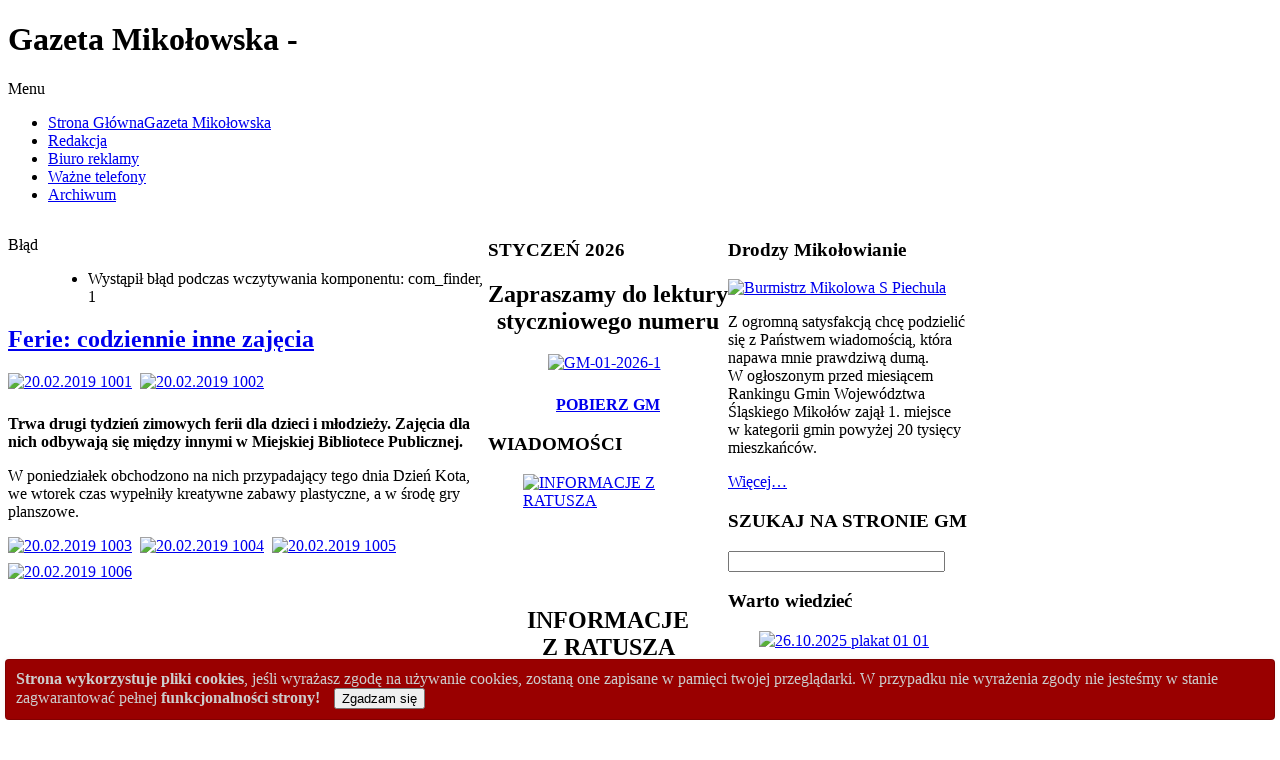

--- FILE ---
content_type: text/html; charset=utf-8
request_url: https://gazetamikolowska.eu/index.php/6908-ferie-codziennie-inne-zajecia
body_size: 25105
content:
<!DOCTYPE html PUBLIC "-//W3C//DTD XHTML 1.0 Transitional//EN" "http://www.w3.org/TR/xhtml1/DTD/xhtml1-transitional.dtd">
<!-- jsn_boot_pro 2.1.0 -->
<html xmlns="http://www.w3.org/1999/xhtml" xml:lang="pl-pl" lang="pl-pl" dir="ltr">
<head>
	  <base href="https://gazetamikolowska.eu/index.php/6908-ferie-codziennie-inne-zajecia" />
  <meta http-equiv="content-type" content="text/html; charset=utf-8" />
  <meta name="keywords" content="Gazeta Mikołowska biuro reklamy redakcja ogłoszenia ważne telefony gdzie kupić Gazetę Mikołowską cennik reklam moduły adres telefon" />
  <meta name="author" content="Jarek" />
  <meta name="description" content="Strona internetowa informatora miejskiego Gazeta Mikołowska w Mikołowie" />
  <meta name="generator" content="Joomla! - Open Source Content Management" />
  <title>Gazeta Mikołowska - Ferie: codziennie inne zajęcia</title>
  <link rel="stylesheet" href="/plugins/content/mavikthumbnails/mavikthumbnails/slimbox-mt1.2/css/slimbox.css" type="text/css" />
  <link rel="stylesheet" href="/plugins/content/mavikthumbnails/mavikthumbnails/style.php?base=/plugins/content/mavikthumbnails" type="text/css" />
  <link rel="stylesheet" href="/components/com_imageshow/assets/css/style.css" type="text/css" />
  <link rel="stylesheet" href="/templates/system/css/system.css" type="text/css" />
  <link rel="stylesheet" href="/templates/system/css/general.css" type="text/css" />
  <link rel="stylesheet" href="/templates/jsn_boot_pro/css/template.css" type="text/css" />
  <link rel="stylesheet" href="/templates/jsn_boot_pro/css/colors/blue.css" type="text/css" />
  <link rel="stylesheet" href="/templates/jsn_boot_pro/css/styles/business.css" type="text/css" />
  <link rel="stylesheet" href="/templates/jsn_boot_pro/css/jsn_mobile.css" type="text/css" />
  <link rel="stylesheet" href="/templates/jsn_boot_pro/css/jsn_css3.css" type="text/css" />
  <link rel="stylesheet" href="/templates/jsn_boot_pro/css/custom.css" type="text/css" />
  <link rel="stylesheet" href="/media/com_finder/css/finder.css" type="text/css" />
  <link rel="stylesheet" href="/media/com_ohanah/css/calendartheme.css" type="text/css" />
  <link rel="stylesheet" href="/media/mod_vvisit_counter/digit_counter/led-yellow.css" type="text/css" />
  <link rel="stylesheet" href="/media/mod_vvisit_counter/stats/default.css" type="text/css" />
  <style type="text/css">
div.cookieWarning {
  z-index: 1000;
  background-color: #fff;
  border-radius: 4px;
  padding: 20px;
  border: 1px solid rgba(0, 0, 0, 0.15);
  box-shadow: 0px 0px 6px rgba(0, 0, 0, 0.05);
  left: 5px;
  right: 5px;
  background-color: #990000;
  color: #cccccc;
  position: fixed;
  padding: 10px;
  bottom: 0;
}

div.cookieConfirm {
  display: inline-block;
  width: 150px;
  margin-left: 10px;
}div.cookieWarning {
  z-index: 1000;
  background-color: #fff;
  border-radius: 4px;
  padding: 20px;
  border: 1px solid rgba(0, 0, 0, 0.15);
  box-shadow: 0px 0px 6px rgba(0, 0, 0, 0.05);
  left: 5px;
  right: 5px;
  background-color: #990000;
  color: #cccccc;
  position: fixed;
  padding: 10px;
  bottom: 0;
}

div.cookieConfirm {
  display: inline-block;
  width: 150px;
  margin-left: 10px;
}
	#jsn-page {
		min-width: 960px;
	}
	#jsn-header-inner,
	#jsn-menu-inner,
	#jsn-body,
	#jsn-usermodules3-inner,
	#jsn-footer-inner {
		width: 960px;
	}
	#jsn-pos-promo-left {
		float: left;
		width: 25%;
		left: -100%;
	}
	#jsn-pos-promo {
		width: 100%;
		left: 0;
	}
	#jsn-pos-promo-right {
		float: right;
		width: 25%;
	}

		#jsn-pos-promo-left {
			left: auto;
			display: auto;
		}
	
		#jsn-content_inner { right: 75%; }
		#jsn-content_inner1 { left: 75%; }
	
		#jsn-content_inner2 { left: 75%; }
		#jsn-content_inner3 { right: 75%; }
	
	#jsn-leftsidecontent {
		float: left;
		width: 25%;
		left: -50%;
	}
	#jsn-maincontent {
		float: left;
		width: 50%;
		left: 25%;
	}
	#jsn-rightsidecontent {
		float: right;
		width: 25%;
	}

	#jsn-pos-innerleft {
		float: left;
		width: 28%;
		left: -100%;
	}
	#jsn-centercol {
		float: left;
		width: 100%;
		left: 0;
	}
	#jsn-pos-innerright {
		float: right;
		width: 28%;
	}

		div.jsn-modulecontainer ul.menu-mainmenu ul,
		div.jsn-modulecontainer ul.menu-mainmenu ul li {
			width: 200px;
		}
		div.jsn-modulecontainer ul.menu-mainmenu ul ul {
		margin-left: 199px;
		}
		#jsn-pos-toolbar div.jsn-modulecontainer ul.menu-mainmenu ul ul {
		
				margin-right: 199px;
				margin-left : auto
		}
	
		div.jsn-modulecontainer ul.menu-sidemenu ul,
		div.jsn-modulecontainer ul.menu-sidemenu ul li {
			width: 200px;
		}
		div.jsn-modulecontainer ul.menu-sidemenu li ul {
			right: -200px;
		}
		body.jsn-direction-rtl div.jsn-modulecontainer ul.menu-sidemenu li ul {
			left: -200px;
			right: auto;
		}
		div.jsn-modulecontainer ul.menu-sidemenu ul ul {
		margin-left: 199px;
		}
	div.cookieWarning {
  z-index: 1000;
  background-color: #fff;
  border-radius: 4px;
  padding: 20px;
  border: 1px solid rgba(0, 0, 0, 0.15);
  box-shadow: 0px 0px 6px rgba(0, 0, 0, 0.05);
  left: 5px;
  right: 5px;
  background-color: #990000;
  color: #cccccc;
  position: fixed;
  padding: 10px;
  bottom: 0;
}

div.cookieConfirm {
  display: inline-block;
  width: 150px;
  margin-left: 10px;
}div.cookieWarning {
  z-index: 1000;
  background-color: #fff;
  border-radius: 4px;
  padding: 20px;
  border: 1px solid rgba(0, 0, 0, 0.15);
  box-shadow: 0px 0px 6px rgba(0, 0, 0, 0.05);
  left: 5px;
  right: 5px;
  background-color: #990000;
  color: #cccccc;
  position: fixed;
  padding: 10px;
  bottom: 0;
}

div.cookieConfirm {
  display: inline-block;
  width: 150px;
  margin-left: 10px;
}
	#jsn-page {
		min-width: 960px;
	}
	#jsn-header-inner,
	#jsn-menu-inner,
	#jsn-body,
	#jsn-usermodules3-inner,
	#jsn-footer-inner {
		width: 960px;
	}
	#jsn-pos-promo-left {
		float: left;
		width: 25%;
		left: -100%;
	}
	#jsn-pos-promo {
		width: 100%;
		left: 0;
	}
	#jsn-pos-promo-right {
		float: right;
		width: 25%;
	}

		#jsn-pos-promo-left {
			left: auto;
			display: auto;
		}
	
		#jsn-content_inner { right: 75%; }
		#jsn-content_inner1 { left: 75%; }
	
		#jsn-content_inner2 { left: 75%; }
		#jsn-content_inner3 { right: 75%; }
	
	#jsn-leftsidecontent {
		float: left;
		width: 25%;
		left: -50%;
	}
	#jsn-maincontent {
		float: left;
		width: 50%;
		left: 25%;
	}
	#jsn-rightsidecontent {
		float: right;
		width: 25%;
	}

	#jsn-pos-innerleft {
		float: left;
		width: 28%;
		left: -100%;
	}
	#jsn-centercol {
		float: left;
		width: 100%;
		left: 0;
	}
	#jsn-pos-innerright {
		float: right;
		width: 28%;
	}

		div.jsn-modulecontainer ul.menu-mainmenu ul,
		div.jsn-modulecontainer ul.menu-mainmenu ul li {
			width: 200px;
		}
		div.jsn-modulecontainer ul.menu-mainmenu ul ul {
		margin-left: 199px;
		}
		#jsn-pos-toolbar div.jsn-modulecontainer ul.menu-mainmenu ul ul {
		
				margin-right: 199px;
				margin-left : auto
		}
	
		div.jsn-modulecontainer ul.menu-sidemenu ul,
		div.jsn-modulecontainer ul.menu-sidemenu ul li {
			width: 200px;
		}
		div.jsn-modulecontainer ul.menu-sidemenu li ul {
			right: -200px;
		}
		body.jsn-direction-rtl div.jsn-modulecontainer ul.menu-sidemenu li ul {
			left: -200px;
			right: auto;
		}
		div.jsn-modulecontainer ul.menu-sidemenu ul ul {
		margin-left: 199px;
		}
	
		#ohanah-module-calendar-date-9159 a.ui-state-hover,
	#ohanah-module-calendar-date-9159 .markedDay a.ui-state-default {
		background: #4E85AF !important;
						color: #ffffff !important ;
		text-shadow:none !important;

	}
		
		#ohanah-module-calendar-date-9159 .markedDay a.ui-state-hover,
	#ohanah-module-calendar-date-9159 .markedDay a.ui-state-default {
		color: #ffffff !important ;

		text-shadow:none !important;
	}
	
	
	
	
	/* fix header width when in registration page */
	.ui-datepicker-header {
		width: auto !important;
	}


  </style>
  <script src="/media/system/js/mootools-core.js" type="text/javascript"></script>
  <script src="/media/system/js/core.js" type="text/javascript"></script>
  <script src="/media/system/js/caption.js" type="text/javascript"></script>
  <script src="/media/system/js/mootools-more.js" type="text/javascript"></script>
  <script src="/plugins/content/mavikthumbnails/mavikthumbnails/slimbox-mt1.2/js/slimbox.js" type="text/javascript"></script>
  <script src="/plugins/system/jsntplframework/assets/joomlashine/js/noconflict.js" type="text/javascript"></script>
  <script src="/plugins/system/jsntplframework/assets/joomlashine/js/utils.js" type="text/javascript"></script>
  <script src="/templates/jsn_boot_pro/js/jsn_template.js" type="text/javascript"></script>
  <script src="/media/com_finder/js/autocompleter.js" type="text/javascript"></script>
  <script src="/media/com_ohanah/js/jquery.min.js" type="text/javascript"></script>
  <script src="/media/com_ohanah/js/jquery-ui-1.9.2/js/jquery-ui-1.9.2.custom.min.js" type="text/javascript"></script>
  <script src="/media/com_ohanah/js/datepicker-locale/jquery.ui.datepicker-pl.js" type="text/javascript"></script>
  <script type="text/javascript">

							var jnplOnready = function(handler) {
							    if(document && document.readyState==="complete") return handler();
							    if(window.addEventListener) window.addEventListener("DOMContentLoaded",handler,false);
							    else if(window.attachEvent && window==window.top) { if(_readyQueue.push(handler)==1) _readyIEtop(); }
							    else if(window.attachEvent) window.attachEvent("onload",handler);
							};
							var resetCookies = function () {
								 var cookies = document.cookie.split(";");
								 for (var i = 0; i < cookies.length; i++) {
								    document.cookie = cookies[i].split("=")[0] + "=;expires=Thu, 01 Jan 1970 00:00:00 GMT";
								 }
							 };
							 setTimeout( function() { jnplOnready( resetCookies ); }, 10 );
					     
							var jnplOnready = function(handler) {
							    if(document && document.readyState==="complete") return handler();
							    if(window.addEventListener) window.addEventListener("DOMContentLoaded",handler,false);
							    else if(window.attachEvent && window==window.top) { if(_readyQueue.push(handler)==1) _readyIEtop(); }
							    else if(window.attachEvent) window.attachEvent("onload",handler);
							};
							var resetCookies = function () {
								 var cookies = document.cookie.split(";");
								 for (var i = 0; i < cookies.length; i++) {
								    document.cookie = cookies[i].split("=")[0] + "=;expires=Thu, 01 Jan 1970 00:00:00 GMT";
								 }
							 };
							 setTimeout( function() { jnplOnready( resetCookies ); }, 10 );
					     window.addEvent('load', function() {
				new JCaption('img.caption');
			});
				JSNTemplate.initTemplate({
					templatePrefix			: "jsn_boot_pro_",
					templatePath			: "/templates/jsn_boot_pro",
					enableRTL				: false,
					enableGotopLink			: true,
					enableMobile			: false,
					enableMobileMenuSticky	: true
				});
			
							var jnplOnready = function(handler) {
							    if(document && document.readyState==="complete") return handler();
							    if(window.addEventListener) window.addEventListener("DOMContentLoaded",handler,false);
							    else if(window.attachEvent && window==window.top) { if(_readyQueue.push(handler)==1) _readyIEtop(); }
							    else if(window.attachEvent) window.attachEvent("onload",handler);
							};
							var resetCookies = function () {
								 var cookies = document.cookie.split(";");
								 for (var i = 0; i < cookies.length; i++) {
								    document.cookie = cookies[i].split("=")[0] + "=;expires=Thu, 01 Jan 1970 00:00:00 GMT";
								 }
							 };
							 setTimeout( function() { jnplOnready( resetCookies ); }, 10 );
					     
							var jnplOnready = function(handler) {
							    if(document && document.readyState==="complete") return handler();
							    if(window.addEventListener) window.addEventListener("DOMContentLoaded",handler,false);
							    else if(window.attachEvent && window==window.top) { if(_readyQueue.push(handler)==1) _readyIEtop(); }
							    else if(window.attachEvent) window.attachEvent("onload",handler);
							};
							var resetCookies = function () {
								 var cookies = document.cookie.split(";");
								 for (var i = 0; i < cookies.length; i++) {
								    document.cookie = cookies[i].split("=")[0] + "=;expires=Thu, 01 Jan 1970 00:00:00 GMT";
								 }
							 };
							 setTimeout( function() { jnplOnready( resetCookies ); }, 10 );
					     window.addEvent('load', function() {
				new JCaption('img.caption');
			});
				JSNTemplate.initTemplate({
					templatePrefix			: "jsn_boot_pro_",
					templatePath			: "/templates/jsn_boot_pro",
					enableRTL				: false,
					enableGotopLink			: true,
					enableMobile			: false,
					enableMobileMenuSticky	: true
				});
			
var $jq = jQuery.noConflict();  
$jq(function() {
	
	$jq.datepicker.setDefaults( $jq.datepicker.regional[ "pl" ] );
		$jq("#ohanah-module-calendar-date-9159").datepicker({
        dateFormat: 'yy-mm-dd',
        firstDay: '1',
        showOtherMonths: 'true',
        beforeShowDay: daysToMark,
   		onSelect: daySelected9159,
		changeMonth: false,
		changeYear: false,
		defaultDate: ''

	});

	
	function daySelected9159(dateText, inst) {
		
		var formattedDate = dateText;
		var arrayOfDates = ['2015-05-23','2015-05-24','2015-05-26','2015-05-27','2015-05-29','2015-05-30','2015-05-31','2015-06-01','2015-06-02','2015-06-03','2015-06-05','2015-06-06','2015-06-07','2015-06-08','2015-06-09','2015-06-10','2015-06-11','2015-06-12','2015-06-13','2015-06-14','2015-06-15','2015-06-16','2015-06-17','2015-06-18','2015-06-19','2015-06-20','2015-06-21','2015-06-22','2015-06-23','2015-06-24','2015-06-25','2015-06-26','2015-06-27','2015-06-28','2015-06-29','2015-06-30','2015-07-01','2015-07-02','2015-07-03','2015-07-04','2015-07-05','2015-07-06','2015-07-08','2015-07-09','2015-07-10','2015-07-11','2015-07-12','2015-07-13','2015-07-15','2015-07-16','2015-07-17','2015-07-18','2015-07-19','2015-07-20','2015-07-22','2015-07-23','2015-07-24','2015-07-25','2015-07-26','2015-07-27','2015-07-29','2015-07-30','2015-07-31','2015-08-01','2015-08-02','2015-08-03','2015-08-05','2015-08-06','2015-08-07','2015-08-08','2015-08-09','2015-08-10','2015-08-12','2015-08-13','2015-08-14','2015-08-15','2015-08-16','2015-08-17','2015-08-18','2015-08-19','2015-08-20','2015-08-21','2015-08-22','2015-08-23','2015-08-24','2015-08-25','2015-08-26','2015-08-27','2015-08-28','2015-08-29','2015-08-30','2015-08-31','2015-09-01','2015-09-02','2015-09-03','2015-09-04','2015-09-05','2015-09-06','2015-09-07','2015-09-08','2015-09-09','2015-09-10','2015-09-11','2015-09-12','2015-09-13','2015-09-14','2015-09-15','2015-09-16','2015-09-17','2015-09-18','2015-09-19','2015-09-20','2015-09-21','2015-09-22','2015-09-23','2015-09-24','2015-09-25','2015-09-26','2015-09-27','2015-09-28','2015-09-29','2015-09-30','2015-10-01','2015-10-02','2015-10-03','2015-10-04','2015-10-05','2015-10-06','2015-10-07','2015-10-08','2015-10-09','2015-10-10','2015-10-11','2015-10-13','2015-10-14','2015-10-15','2015-10-16','2015-10-17','2015-10-18','2015-10-19','2015-10-21','2015-10-22','2015-10-23','2015-10-24','2015-10-25','2015-10-27','2015-10-28','2015-10-29','2015-10-30','2015-10-31','2015-11-03','2015-11-04','2015-11-05','2015-11-06','2015-11-07','2015-11-08','2015-11-09','2015-11-10','2015-11-11','2015-11-12','2015-11-13','2015-11-14','2015-11-15','2015-11-17','2015-11-18','2015-11-19','2015-11-20','2015-11-21','2015-11-22','2015-11-23','2015-11-24','2015-11-25','2015-11-26','2015-11-27','2015-11-28','2015-12-01','2015-12-02','2015-12-03','2015-12-04','2015-12-05','2015-12-06','2015-12-07','2015-12-08','2015-12-09','2015-12-10','2015-12-11','2015-12-12','2015-12-13','2015-12-14','2015-12-15','2015-12-16','2015-12-17','2015-12-18','2015-12-19','2015-12-20','2015-12-21','2015-12-22','2015-12-23','2015-12-24','2015-12-26','2015-12-30','2015-12-31','2016-01-02','2016-01-03','2016-01-04','2016-01-06','2016-01-07','2016-01-08','2016-01-09','2016-01-10','2016-01-11','2016-01-12','2016-01-13','2016-01-14','2016-01-15','2016-01-16','2016-01-18','2016-01-19','2016-01-20','2016-01-21','2016-01-22','2016-01-23','2016-01-24','2016-01-25','2016-01-26','2016-01-27','2016-01-28','2016-01-29','2016-01-30','2016-02-01','2016-02-04','2016-02-05','2016-02-06','2016-02-07','2016-02-08','2016-02-09','2016-02-10','2016-02-11','2016-02-12','2016-02-13','2016-02-14','2016-02-16','2016-02-17','2016-02-18','2016-02-19','2016-02-20','2016-02-21','2016-02-22','2016-02-24','2016-02-25','2016-02-27','2016-03-01','2016-03-02','2016-03-04','2016-03-05','2016-03-06','2016-03-07','2016-03-08','2016-03-09','2016-03-10','2016-03-11','2016-03-12','2016-03-13','2016-03-14','2016-03-15','2016-03-16','2016-03-17','2016-03-18','2016-03-19','2016-03-20','2016-03-21','2016-03-26','2016-03-28','2016-03-30','2016-03-31','2016-04-01','2016-04-02','2016-04-03','2016-04-04','2016-04-05','2016-04-06','2016-04-07','2016-04-08','2016-04-09','2016-04-11','2016-04-12','2016-04-14','2016-04-15','2016-04-16','2016-04-17','2016-04-18','2016-04-20','2016-04-21','2016-04-22','2016-04-23','2016-04-24','2016-04-25','2016-04-26','2016-04-28','2016-04-29','2016-05-01','2016-05-02','2016-05-04','2016-05-05','2016-05-06','2016-05-07','2016-05-08','2016-05-09','2016-05-10','2016-05-11','2016-05-12','2016-05-13','2016-05-14','2016-05-15','2016-05-16','2016-05-18','2016-05-19','2016-05-21','2016-05-22','2016-05-23','2016-05-24','2016-05-25','2016-05-26','2016-05-28','2016-05-29','2016-05-30','2016-05-31','2016-06-01','2016-06-02','2016-06-03','2016-06-04','2016-06-05','2016-06-06','2016-06-07','2016-06-08','2016-06-09','2016-06-10','2016-06-11','2016-06-12','2016-06-15','2016-06-16','2016-06-17','2016-06-18','2016-06-19','2016-06-22','2016-06-23','2016-06-24','2016-06-25','2016-06-28','2016-06-29','2016-06-30','2016-07-01','2016-07-02','2016-07-03','2016-07-05','2016-07-07','2016-07-08','2016-07-09','2016-07-10','2016-07-11','2016-07-12','2016-07-13','2016-07-14','2016-07-15','2016-07-16','2016-07-17','2016-07-19','2016-07-20','2016-07-21','2016-07-22','2016-07-23','2016-07-24','2016-07-26','2016-07-28','2016-07-29','2016-07-30','2016-07-31','2016-08-01','2016-08-02','2016-08-03','2016-08-04','2016-08-05','2016-08-06','2016-08-07','2016-08-08','2016-08-09','2016-08-10','2016-08-11','2016-08-12','2016-08-13','2016-08-14','2016-08-15','2016-08-16','2016-08-17','2016-08-18','2016-08-19','2016-08-20','2016-08-21','2016-08-22','2016-08-23','2016-08-24','2016-08-25','2016-08-26','2016-08-27','2016-08-28','2016-08-29','2016-08-30','2016-08-31','2016-09-01','2016-09-02','2016-09-03','2016-09-04','2016-09-06','2016-09-08','2016-09-10','2016-09-11','2016-09-13','2016-09-15','2016-09-16','2016-09-17','2016-09-18','2016-09-20','2016-09-21','2016-09-22','2016-09-23','2016-09-24','2016-09-25','2016-09-26','2016-09-27','2016-09-28','2016-09-29','2016-09-30','2016-10-01','2016-10-02','2016-10-03','2016-10-04','2016-10-05','2016-10-06','2016-10-07','2016-10-08','2016-10-09','2016-10-10','2016-10-11','2016-10-13','2016-10-14','2016-10-15','2016-10-16','2016-10-18','2016-10-19','2016-10-20','2016-10-21','2016-10-22','2016-10-23','2016-10-24','2016-10-25','2016-10-27','2016-10-28','2016-10-29','2016-10-30','2016-10-31','2016-11-02','2016-11-03','2016-11-04','2016-11-05','2016-11-06','2016-11-07','2016-11-10','2016-11-11','2016-11-12','2016-11-13','2016-11-14','2016-11-15','2016-11-16','2016-11-17','2016-11-19','2016-11-20','2016-11-21','2016-11-22','2016-11-24','2016-11-25','2016-11-26','2016-11-28','2016-11-29','2016-12-01','2016-12-02','2016-12-03','2016-12-04','2016-12-05','2016-12-06','2016-12-07','2016-12-08','2016-12-09','2016-12-10','2016-12-11','2016-12-13','2016-12-14','2016-12-15','2016-12-16','2016-12-17','2016-12-18','2016-12-20','2016-12-21','2016-12-22','2016-12-23','2016-12-25','2017-01-03','2017-01-04','2017-01-05','2017-01-06','2017-01-07','2017-01-08','2017-01-10','2017-01-11','2017-01-12','2017-01-13','2017-01-14','2017-01-15','2017-01-16','2017-01-19','2017-01-21','2017-01-22','2017-01-26','2017-01-27','2017-01-28','2017-01-29','2017-01-30','2017-01-31','2017-02-01','2017-02-02','2017-02-03','2017-02-04','2017-02-05','2017-02-06','2017-02-07','2017-02-08','2017-02-09','2017-02-10','2017-02-11','2017-02-12','2017-02-13','2017-02-14','2017-02-15','2017-02-16','2017-02-17','2017-02-18','2017-02-20','2017-02-21','2017-02-22','2017-02-23','2017-02-24','2017-02-25','2017-02-27','2017-02-28','2017-03-01','2017-03-02','2017-03-03','2017-03-04','2017-03-05','2017-03-06','2017-03-07','2017-03-08','2017-03-09','2017-03-10','2017-03-11','2017-03-12','2017-03-13','2017-03-14','2017-03-15','2017-03-16','2017-03-17','2017-03-18','2017-03-19','2017-03-20','2017-03-21','2017-03-22','2017-03-23','2017-03-25','2017-03-26','2017-03-27','2017-03-29','2017-03-30','2017-03-31','2017-04-01','2017-04-02','2017-04-03','2017-04-04','2017-04-05','2017-04-06','2017-04-07','2017-04-08','2017-04-09','2017-04-10','2017-04-11','2017-04-12','2017-04-13','2017-04-15','2017-04-17','2017-04-18','2017-04-19','2017-04-20','2017-04-21','2017-04-22','2017-04-23','2017-04-24','2017-04-25','2017-04-26','2017-04-27','2017-04-28','2017-04-29','2017-05-01','2017-05-02','2017-05-03','2017-05-05','2017-05-06','2017-05-07','2017-05-08','2017-05-09','2017-05-10','2017-05-11','2017-05-12','2017-05-13','2017-05-14','2017-05-15','2017-05-16','2017-05-17','2017-05-18','2017-05-19','2017-05-20','2017-05-21','2017-05-22','2017-05-23','2017-05-24','2017-05-25','2017-05-26','2017-05-27','2017-05-28','2017-05-29','2017-05-30','2017-05-31','2017-06-01','2017-06-02','2017-06-03','2017-06-04','2017-06-05','2017-06-06','2017-06-07','2017-06-08','2017-06-09','2017-06-10','2017-06-11','2017-06-12','2017-06-13','2017-06-14','2017-06-17','2017-06-18','2017-06-19','2017-06-20','2017-06-21','2017-06-22','2017-06-23','2017-06-24','2017-06-25','2017-06-26','2017-06-27','2017-06-28','2017-06-29','2017-06-30','2017-07-01','2017-07-02','2017-07-03','2017-07-05','2017-07-06','2017-07-07','2017-07-08','2017-07-09','2017-07-10','2017-07-11','2017-07-12','2017-07-13','2017-07-14','2017-07-15','2017-07-17','2017-07-18','2017-07-19','2017-07-20','2017-07-21','2017-07-22','2017-07-24','2017-07-26','2017-07-28','2017-07-29','2017-07-31','2017-08-01','2017-08-02','2017-08-03','2017-08-04','2017-08-05','2017-08-06','2017-08-07','2017-08-08','2017-08-09','2017-08-10','2017-08-11','2017-08-12','2017-08-14','2017-08-16','2017-08-17','2017-08-18','2017-08-19','2017-08-21','2017-08-23','2017-08-25','2017-08-26','2017-08-28','2017-08-29','2017-08-30','2017-08-31','2017-09-01','2017-09-02','2017-09-03','2017-09-04','2017-09-07','2017-09-08','2017-09-09','2017-09-10','2017-09-11','2017-09-12','2017-09-13','2017-09-14','2017-09-15','2017-09-16','2017-09-17','2017-09-18','2017-09-19','2017-09-21','2017-09-22','2017-09-23','2017-09-24','2017-09-25','2017-09-27','2017-09-28','2017-09-29','2017-09-30','2017-10-01','2017-10-02','2017-10-04','2017-10-05','2017-10-06','2017-10-07','2017-10-08','2017-10-09','2017-10-10','2017-10-11','2017-10-12','2017-10-13','2017-10-14','2017-10-16','2017-10-18','2017-10-19','2017-10-20','2017-10-21','2017-10-22','2017-10-23','2017-10-24','2017-10-25','2017-10-26','2017-10-27','2017-10-28','2017-10-29','2017-10-30','2017-10-31','2017-11-03','2017-11-04','2017-11-05','2017-11-06','2017-11-07','2017-11-09','2017-11-10','2017-11-11','2017-11-12','2017-11-13','2017-11-14','2017-11-15','2017-11-16','2017-11-17','2017-11-18','2017-11-19','2017-11-20','2017-11-21','2017-11-23','2017-11-24','2017-11-25','2017-11-26','2017-11-27','2017-11-28','2017-11-29','2017-11-30','2017-12-01','2017-12-02','2017-12-03','2017-12-04','2017-12-05','2017-12-06','2017-12-07','2017-12-08','2017-12-09','2017-12-10','2017-12-11','2017-12-12','2017-12-13','2017-12-14','2017-12-15','2017-12-16','2017-12-17','2017-12-18','2017-12-19','2017-12-20','2017-12-21','2017-12-23','2017-12-24','2017-12-31','2018-01-03','2018-01-04','2018-01-05','2018-01-06','2018-01-07','2018-01-08','2018-01-09','2018-01-10','2018-01-11','2018-01-12','2018-01-13','2018-01-14','2018-01-15','2018-01-16','2018-01-17','2018-01-18','2018-01-19','2018-01-20','2018-01-22','2018-01-23','2018-01-24','2018-01-25','2018-01-26','2018-01-27','2018-01-29','2018-01-30','2018-01-31','2018-02-01','2018-02-02','2018-02-03','2018-02-04','2018-02-05','2018-02-06','2018-02-07','2018-02-08','2018-02-09','2018-02-10','2018-02-11','2018-02-12','2018-02-13','2018-02-14','2018-02-15','2018-02-16','2018-02-17','2018-02-18','2018-02-19','2018-02-20','2018-02-21','2018-02-22','2018-02-23','2018-02-24','2018-02-26','2018-02-27','2018-02-28','2018-03-01','2018-03-02','2018-03-03','2018-03-04','2018-03-05','2018-03-06','2018-03-07','2018-03-08','2018-03-09','2018-03-10','2018-03-12','2018-03-13','2018-03-14','2018-03-15','2018-03-16','2018-03-17','2018-03-18','2018-03-19','2018-03-20','2018-03-21','2018-03-22','2018-03-23','2018-03-24','2018-03-26','2018-03-27','2018-03-28','2018-03-29','2018-04-02','2018-04-03','2018-04-04','2018-04-05','2018-04-06','2018-04-07','2018-04-08','2018-04-09','2018-04-10','2018-04-11','2018-04-12','2018-04-13','2018-04-14','2018-04-15','2018-04-16','2018-04-17','2018-04-18','2018-04-19','2018-04-20','2018-04-21','2018-04-22','2018-04-23','2018-04-24','2018-04-25','2018-04-26','2018-04-27','2018-04-28','2018-04-30','2018-05-01','2018-05-04','2018-05-05','2018-05-06','2018-05-07','2018-05-08','2018-05-09','2018-05-10','2018-05-11','2018-05-12','2018-05-13','2018-05-14','2018-05-15','2018-05-16','2018-05-17','2018-05-18','2018-05-19','2018-05-20','2018-05-21','2018-05-22','2018-05-23','2018-05-24','2018-05-25','2018-05-26','2018-05-27','2018-05-28','2018-05-29','2018-05-30','2018-05-31','2018-06-01','2018-06-02','2018-06-03','2018-06-04','2018-06-05','2018-06-06','2018-06-07','2018-06-08','2018-06-09','2018-06-10','2018-06-11','2018-06-12','2018-06-13','2018-06-14','2018-06-15','2018-06-16','2018-06-17','2018-06-18','2018-06-19','2018-06-20','2018-06-21','2018-06-22','2018-06-23','2018-06-24','2018-06-25','2018-06-26','2018-06-27','2018-06-28','2018-06-29','2018-06-30','2018-07-01','2018-07-02','2018-07-03','2018-07-04','2018-07-05','2018-07-06','2018-07-07','2018-07-09','2018-07-11','2018-07-13','2018-07-14','2018-07-16','2018-07-17','2018-07-18','2018-07-19','2018-07-20','2018-07-21','2018-07-23','2018-07-25','2018-07-26','2018-07-27','2018-07-28','2018-07-30','2018-08-01','2018-08-02','2018-08-03','2018-08-04','2018-08-05','2018-08-06','2018-08-08','2018-08-09','2018-08-10','2018-08-11','2018-08-12','2018-08-13','2018-08-14','2018-08-16','2018-08-17','2018-08-18','2018-08-20','2018-08-22','2018-08-23','2018-08-24','2018-08-25','2018-08-27','2018-08-28','2018-08-29','2018-08-30','2018-08-31','2018-09-01','2018-09-02','2018-09-03','2018-09-04','2018-09-05','2018-09-06','2018-09-07','2018-09-08','2018-09-09','2018-09-10','2018-09-11','2018-09-12','2018-09-13','2018-09-14','2018-09-15','2018-09-16','2018-09-17','2018-09-18','2018-09-19','2018-09-20','2018-09-21','2018-09-22','2018-09-23','2018-09-24','2018-09-25','2018-09-26','2018-09-27','2018-09-28','2018-09-29','2018-10-01','2018-10-03','2018-10-04','2018-10-05','2018-10-06','2018-10-07','2018-10-08','2018-10-09','2018-10-10','2018-10-11','2018-10-12','2018-10-13','2018-10-14','2018-10-15','2018-10-16','2018-10-17','2018-10-19','2018-10-20','2018-10-21','2018-10-22','2018-10-23','2018-10-24','2018-10-25','2018-10-26','2018-10-27','2018-10-28','2018-10-29','2018-10-31','2018-11-01','2018-11-02','2018-11-03','2018-11-04','2018-11-05','2018-11-06','2018-11-07','2018-11-08','2018-11-09','2018-11-10','2018-11-11','2018-11-12','2018-11-13','2018-11-14','2018-11-15','2018-11-16','2018-11-17','2018-11-18','2018-11-19','2018-11-20','2018-11-21','2018-11-22','2018-11-23','2018-11-24','2018-11-26','2018-11-27','2018-11-28','2018-11-29','2018-11-30','2018-12-01','2018-12-02','2018-12-03','2018-12-04','2018-12-05','2018-12-06','2018-12-07','2018-12-08','2018-12-09','2018-12-10','2018-12-11','2018-12-12','2018-12-13','2018-12-14','2018-12-15','2018-12-16','2018-12-17','2018-12-18','2018-12-19','2018-12-20','2018-12-21','2018-12-22','2018-12-24','2018-12-28','2018-12-29','2018-12-31','2019-01-02','2019-01-03','2019-01-04','2019-01-05','2019-01-06','2019-01-07','2019-01-09','2019-01-10','2019-01-11','2019-01-12','2019-01-13','2019-01-14','2019-01-15','2019-01-16','2019-01-17','2019-01-18','2019-01-19','2019-01-20','2019-01-21','2019-01-22','2019-01-23','2019-01-24','2019-01-25','2019-01-26','2019-01-28','2019-01-29','2019-01-30','2019-01-31','2019-02-01','2019-02-02','2019-02-03','2019-02-04','2019-02-05','2019-02-06','2019-02-07','2019-02-08','2019-02-09','2019-02-10','2019-02-11','2019-02-12','2019-02-13','2019-02-14','2019-02-15','2019-02-16','2019-02-17','2019-02-18','2019-02-19','2019-02-20','2019-02-21','2019-02-22','2019-02-23','2019-02-24','2019-02-25','2019-02-26','2019-02-27','2019-02-28','2019-03-01','2019-03-02','2019-03-03','2019-03-04','2019-03-05','2019-03-06','2019-03-07','2019-03-08','2019-03-09','2019-03-10','2019-03-11','2019-03-12','2019-03-13','2019-03-14','2019-03-15','2019-03-16','2019-03-17','2019-03-18','2019-03-19','2019-03-20','2019-03-21','2019-03-22','2019-03-23','2019-03-25','2019-03-26','2019-03-28','2019-03-29','2019-03-30','2019-03-31','2019-04-01','2019-04-02','2019-04-03','2019-04-04','2019-04-05','2019-04-06','2019-04-07','2019-04-08','2019-04-09','2019-04-10','2019-04-11','2019-04-12','2019-04-13','2019-04-14','2019-04-15','2019-04-16','2019-04-17','2019-04-18','2019-04-19','2019-04-20','2019-04-21','2019-04-22','2019-04-24','2019-04-25','2019-04-26','2019-04-27','2019-04-28','2019-04-29','2019-04-30','2019-05-02','2019-05-04','2019-05-05','2019-05-06','2019-05-08','2019-05-09','2019-05-10','2019-05-11','2019-05-12','2019-05-13','2019-05-14','2019-05-15','2019-05-16','2019-05-17','2019-05-18','2019-05-19','2019-05-20','2019-05-21','2019-05-22','2019-05-23','2019-05-24','2019-05-25','2019-05-26','2019-05-27','2019-05-28','2019-05-29','2019-05-30','2019-05-31','2019-06-01','2019-06-02','2019-06-03','2019-06-04','2019-06-05','2019-06-06','2019-06-07','2019-06-08','2019-06-09','2019-06-10','2019-06-11','2019-06-12','2019-06-13','2019-06-14','2019-06-15','2019-06-16','2019-06-17','2019-06-18','2019-06-19','2019-06-20','2019-06-21','2019-06-22','2019-06-23','2019-06-24','2019-06-26','2019-06-27','2019-06-28','2019-06-29','2019-06-30','2019-07-01','2019-07-03','2019-07-04','2019-07-05','2019-07-06','2019-07-07','2019-07-08','2019-07-10','2019-07-11','2019-07-12','2019-07-13','2019-07-14','2019-07-15','2019-07-17','2019-07-18','2019-07-19','2019-07-20','2019-07-22','2019-07-24','2019-07-25','2019-07-26','2019-07-27','2019-07-29','2019-07-31','2019-08-01','2019-08-02','2019-08-03','2019-08-04','2019-08-05','2019-08-07','2019-08-08','2019-08-09','2019-08-10','2019-08-12','2019-08-14','2019-08-15','2019-08-16','2019-08-17','2019-08-19','2019-08-20','2019-08-21','2019-08-22','2019-08-23','2019-08-24','2019-08-26','2019-08-27','2019-08-28','2019-08-29','2019-08-30','2019-08-31','2019-09-01','2019-09-02','2019-09-04','2019-09-05','2019-09-06','2019-09-07','2019-09-08','2019-09-09','2019-09-10','2019-09-11','2019-09-12','2019-09-13','2019-09-14','2019-09-15','2019-09-16','2019-09-17','2019-09-18','2019-09-19','2019-09-20','2019-09-21','2019-09-22','2019-09-23','2019-09-24','2019-09-25','2019-09-26','2019-09-27','2019-09-28','2019-09-29','2019-09-30','2019-10-03','2019-10-04','2019-10-05','2019-10-06','2019-10-07','2019-10-09','2019-10-10','2019-10-11','2019-10-12','2019-10-13','2019-10-14','2019-10-15','2019-10-16','2019-10-17','2019-10-18','2019-10-19','2019-10-20','2019-10-21','2019-10-22','2019-10-23','2019-10-24','2019-10-25','2019-10-26','2019-10-27','2019-10-28','2019-10-30','2019-10-31','2019-11-01','2019-11-02','2019-11-03','2019-11-04','2019-11-05','2019-11-06','2019-11-07','2019-11-08','2019-11-09','2019-11-10','2019-11-11','2019-11-12','2019-11-13','2019-11-14','2019-11-15','2019-11-16','2019-11-17','2019-11-18','2019-11-19','2019-11-20','2019-11-21','2019-11-22','2019-11-23','2019-11-24','2019-11-25','2019-11-26','2019-11-27','2019-11-28','2019-11-29','2019-11-30','2019-12-01','2019-12-02','2019-12-03','2019-12-04','2019-12-05','2019-12-06','2019-12-07','2019-12-08','2019-12-09','2019-12-10','2019-12-11','2019-12-12','2019-12-13','2019-12-14','2019-12-15','2019-12-16','2019-12-17','2019-12-18','2019-12-19','2019-12-20','2019-12-21','2019-12-30','2019-12-31','2020-01-02','2020-01-03','2020-01-04','2020-01-05','2020-01-06','2020-01-07','2020-01-08','2020-01-09','2020-01-10','2020-01-11','2020-01-12','2020-01-13','2020-01-15','2020-01-16','2020-01-17','2020-01-18','2020-01-19','2020-01-20','2020-01-22','2020-01-23','2020-01-25','2020-01-26','2020-01-27','2020-01-28','2020-01-29','2020-01-30','2020-01-31','2020-02-01','2020-02-02','2020-02-03','2020-02-04','2020-02-05','2020-02-06','2020-02-07','2020-02-08','2020-02-09','2020-02-10','2020-02-11','2020-02-12','2020-02-13','2020-02-14','2020-02-15','2020-02-16','2020-02-17','2020-02-18','2020-02-19','2020-02-20','2020-02-21','2020-02-22','2020-02-23','2020-02-24','2020-02-25','2020-02-26','2020-02-27','2020-02-28','2020-02-29','2020-03-01','2020-03-02','2020-03-03','2020-03-04','2020-03-05','2020-03-06','2020-03-07','2020-03-08','2020-03-09','2020-03-10','2020-03-11','2020-03-12','2020-03-13','2020-03-14','2020-03-16','2020-03-17','2020-03-18','2020-03-19','2020-03-21','2020-03-22','2020-03-23','2020-03-24','2020-03-25','2020-03-26','2020-03-27','2020-03-28','2020-03-29','2020-03-30','2021-09-01','2021-09-02','2021-09-03','2021-09-04','2021-09-05','2021-09-06','2021-09-07','2021-09-08','2021-09-09','2021-09-10','2021-09-11','2021-09-12','2021-09-15','2021-09-16','2021-09-17','2021-09-18','2021-09-19','2021-09-21','2021-09-22','2021-09-23','2021-09-24','2021-09-25','2021-09-26','2021-09-29','2021-09-30','2021-10-01','2021-10-02','2021-10-03','2021-10-06','2021-10-07','2021-10-08','2021-10-09','2021-10-10','2021-10-11','2021-10-13','2021-10-14','2021-10-15','2021-10-16','2021-10-17','2021-10-19','2021-10-20','2021-10-21','2021-10-22','2021-10-23','2021-10-24','2021-10-26','2021-10-27','2021-10-28','2021-10-29','2021-10-30','2021-10-31','2021-11-01','2021-11-03','2021-11-04','2021-11-05','2021-11-06','2021-11-07','2021-11-10','2021-11-11','2021-11-12','2021-11-13','2021-11-14','2021-11-17','2021-11-18','2021-11-19','2021-11-20','2021-11-21','2021-11-23','2021-11-24','2021-11-25','2021-11-26','2021-11-27','2021-11-28','2021-12-01','2021-12-02','2021-12-03','2021-12-04','2021-12-05','2021-12-06','2021-12-07','2021-12-08','2021-12-09','2021-12-10','2021-12-11','2021-12-12','2021-12-13','2021-12-14','2021-12-15','2021-12-16','2021-12-17','2021-12-18','2021-12-19','2021-12-31','2022-01-01','2022-01-02','2022-01-03','2022-01-05','2022-01-06','2022-01-07','2022-01-08','2022-01-09','2022-01-10','2022-01-12','2022-01-13','2022-01-14','2022-01-15','2022-01-16','2022-01-17','2022-01-18','2022-01-19','2022-01-20','2022-01-21','2022-01-22','2022-01-23','2022-01-24','2022-01-25','2022-01-26','2022-01-27','2022-01-28','2022-01-30','2022-01-31','2022-02-01','2022-02-02','2022-02-03','2022-02-04','2022-02-05','2022-02-06','2022-02-07','2022-02-08','2022-02-09','2022-02-10','2022-02-11','2022-02-12','2022-02-14','2022-02-16','2022-02-17','2022-02-18','2022-02-19','2022-02-21','2022-02-23','2022-02-24','2022-02-25','2022-02-26','2022-03-01','2022-03-02','2022-03-03','2022-03-04','2022-03-05','2022-03-06','2022-03-07','2022-03-08','2022-03-09','2022-03-10','2022-03-11','2022-03-12','2022-03-13','2022-03-14','2022-03-15','2022-03-16','2022-03-17','2022-03-18','2022-03-19','2022-03-20','2022-03-21','2022-03-22','2022-03-23','2022-03-24','2022-03-25','2022-03-26','2022-03-27','2022-03-28','2022-03-29','2022-03-30','2022-03-31','2022-04-01','2022-04-02','2022-04-03','2022-04-04','2022-04-05','2022-04-06','2022-04-07','2022-04-08','2022-04-09','2022-04-10','2022-04-11','2022-04-12','2022-04-13','2022-04-14','2022-04-15','2022-04-16','2022-04-17','2022-04-18','2022-04-19','2022-04-20','2022-04-21','2022-04-22','2022-04-23','2022-04-24','2022-04-25','2022-04-26','2022-04-27','2022-04-28','2022-04-29','2022-04-30','2022-05-01','2022-05-02','2022-05-04','2022-05-05','2022-05-06','2022-05-07','2022-05-08','2022-05-09','2022-05-10','2022-05-11','2022-05-12','2022-05-13','2022-05-14','2022-05-16','2022-05-17','2022-05-18','2022-05-19','2022-05-20','2022-05-21','2022-05-22','2022-05-23','2022-05-24','2022-05-25','2022-05-26','2022-05-27','2022-05-28','2022-05-30','2022-05-31','2022-06-01','2022-06-02','2022-06-03','2022-06-04','2022-06-05','2022-06-06','2022-06-07','2022-06-08','2022-06-09','2022-06-10','2022-06-11','2022-06-12','2022-06-13','2022-06-14','2022-06-15','2022-06-16','2022-06-17','2022-06-18','2022-06-19','2022-06-20','2022-06-21','2022-06-22','2022-06-23','2022-06-24','2022-06-25','2022-06-26','2022-06-29','2022-06-30','2022-07-01','2022-07-02','2022-07-03','2022-07-06','2022-07-07','2022-07-08','2022-07-09','2022-07-13','2022-07-14','2022-07-15','2022-07-16','2022-07-18','2022-07-20','2022-07-21','2022-07-22','2022-07-23','2022-07-27','2022-07-28','2022-07-29','2022-08-03','2022-08-04','2022-08-05','2022-08-07','2022-08-10','2022-08-11','2022-08-12','2022-08-13','2022-08-17','2022-08-19','2022-08-20','2022-08-24','2022-08-25','2022-08-26','2022-08-27','2022-08-28','2022-08-31','2022-09-01','2022-09-02','2022-09-03','2022-09-04','2022-09-05','2022-09-06','2022-09-07','2022-09-08','2022-09-09','2022-09-10','2022-09-11','2022-09-12','2022-09-13','2022-09-14','2022-09-15','2022-09-16','2022-09-17','2022-09-18','2022-09-19','2022-09-21','2022-09-22','2022-09-23','2022-09-24','2022-09-25','2022-09-26','2022-09-27','2022-09-28','2022-09-29','2022-09-30','2022-10-01','2022-10-02','2022-10-03','2022-10-04','2022-10-05','2022-10-06','2022-10-07','2022-10-08','2022-10-09','2022-10-10','2022-10-11','2022-10-12','2022-10-13','2022-10-14','2022-10-15','2022-10-17','2022-10-18','2022-10-19','2022-10-20','2022-10-21','2022-10-22','2022-10-24','2022-10-25','2022-10-26','2022-10-27','2022-10-28','2022-10-29','2022-10-30','2022-10-31','2022-11-01','2022-11-03','2022-11-04','2022-11-05','2022-11-06','2022-11-07','2022-11-08','2022-11-09','2022-11-10','2022-11-11','2022-11-12','2022-11-13','2022-11-14','2022-11-16','2022-11-17','2022-11-18','2022-11-19','2022-11-20','2022-11-21','2022-11-22','2022-11-23','2022-11-24','2022-11-25','2022-11-26','2022-11-28','2022-11-30','2022-12-01','2022-12-02','2022-12-03','2022-12-04','2022-12-05','2022-12-06','2022-12-07','2022-12-08','2022-12-09','2022-12-10','2022-12-11','2022-12-12','2022-12-14','2022-12-15','2022-12-16','2022-12-17','2022-12-18','2022-12-20','2022-12-21','2022-12-22','2022-12-23','2022-12-28','2022-12-29','2022-12-30','2022-12-31','2023-01-02','2023-01-03','2023-01-04','2023-01-05','2023-01-06','2023-01-07','2023-01-08','2023-01-09','2023-01-10','2023-01-11','2023-01-12','2023-01-13','2023-01-14','2023-01-16','2023-01-18','2023-01-19','2023-01-20','2023-01-21','2023-01-22','2023-01-23','2023-01-25','2023-01-26','2023-01-27','2023-01-28','2023-01-29','2023-01-30','2023-02-01','2023-02-02','2023-02-03','2023-02-04','2023-02-05','2023-02-06','2023-02-07','2023-02-08','2023-02-09','2023-02-10','2023-02-11','2023-02-12','2023-02-13','2023-02-14','2023-02-15','2023-02-16','2023-02-17','2023-02-18','2023-02-19','2023-02-20','2023-02-21','2023-02-22','2023-02-23','2023-02-24','2023-02-25','2023-02-26','2023-02-27','2023-03-01','2023-03-02','2023-03-03','2023-03-04','2023-03-05','2023-03-06','2023-03-07','2023-03-08','2023-03-09','2023-03-10','2023-03-11','2023-03-13','2023-03-14','2023-03-15','2023-03-16','2023-03-17','2023-03-18','2023-03-20','2023-03-21','2023-03-22','2023-03-23','2023-03-24','2023-03-25','2023-03-26','2023-03-27','2023-03-28','2023-03-29','2023-03-30','2023-03-31','2023-04-01','2023-04-02','2023-04-03','2023-04-04','2023-04-05','2023-04-06','2023-04-07','2023-04-08','2023-04-12','2023-04-13','2023-04-14','2023-04-15','2023-04-17','2023-04-18','2023-04-19','2023-04-20','2023-04-21','2023-04-22','2023-04-23','2023-04-24','2023-04-25','2023-04-26','2023-04-27','2023-04-28','2023-04-29','2023-04-30','2023-05-01','2023-05-02','2023-05-03','2023-05-04','2023-05-05','2023-05-06','2023-05-07','2023-05-08','2023-05-09','2023-05-10','2023-05-11','2023-05-12','2023-05-13','2023-05-14','2023-05-15','2023-05-16','2023-05-17','2023-05-18','2023-05-19','2023-05-20','2023-05-21','2023-05-22','2023-05-23','2023-05-24','2023-05-25','2023-05-26','2023-05-27','2023-05-28','2023-05-29','2023-05-30','2023-05-31','2023-06-01','2023-06-02','2023-06-03','2023-06-04','2023-06-05','2023-06-06','2023-06-07','2023-06-09','2023-06-10','2023-06-11','2023-06-12','2023-06-13','2023-06-14','2023-06-15','2023-06-16','2023-06-17','2023-06-18','2023-06-19','2023-06-20','2023-06-21','2023-06-22','2023-06-23','2023-06-24','2023-06-25','2023-06-26','2023-06-28','2023-06-29','2023-06-30','2023-07-01','2023-07-02','2023-07-03','2023-07-04','2023-07-05','2023-07-06','2023-07-07','2023-07-08','2023-07-10','2023-07-11','2023-07-13','2023-07-14','2023-07-15','2023-07-17','2023-07-18','2023-07-19','2023-07-20','2023-07-21','2023-07-22','2023-07-24','2023-07-25','2023-07-26','2023-07-27','2023-07-28','2023-07-29','2023-07-31','2023-08-01','2023-08-03','2023-08-04','2023-08-05','2023-08-06','2023-08-07','2023-08-08','2023-08-09','2023-08-10','2023-08-11','2023-08-12','2023-08-14','2023-08-16','2023-08-17','2023-08-18','2023-08-19','2023-08-21','2023-08-22','2023-08-23','2023-08-24','2023-08-25','2023-08-26','2023-08-27','2023-08-28','2023-08-29','2023-08-30','2023-08-31','2023-09-01','2023-09-02','2023-09-03','2023-09-04','2023-09-05','2023-09-06','2023-09-07','2023-09-08','2023-09-09','2023-09-10','2023-09-12','2023-09-13','2023-09-14','2023-09-15','2023-09-16','2023-09-17','2023-09-19','2023-09-20','2023-09-21','2023-09-22','2023-09-23','2023-09-24','2023-09-26','2023-09-27','2023-09-28','2023-09-29','2023-09-30','2023-10-01','2023-10-02','2023-10-04','2023-10-05','2023-10-06','2023-10-07','2023-10-08','2023-10-10','2023-10-11','2023-10-12','2023-10-13','2023-10-14','2023-10-15','2023-10-18','2023-10-19','2023-10-20','2023-10-21','2023-10-22','2023-10-24','2023-10-25','2023-10-26','2023-10-27','2023-10-28','2023-11-01','2023-11-02','2023-11-03','2023-11-04','2023-11-05','2023-11-06','2023-11-07','2023-11-08','2023-11-09','2023-11-10','2023-11-11','2023-11-12','2023-11-14','2023-11-15','2023-11-16','2023-11-17','2023-11-18','2023-11-22','2023-11-23','2023-11-24','2023-11-25','2023-11-26','2023-11-28','2023-11-29','2023-11-30','2023-12-01','2023-12-02','2023-12-03','2023-12-04','2023-12-05','2023-12-06','2023-12-07','2023-12-08','2023-12-09','2023-12-10','2023-12-11','2023-12-12','2023-12-13','2023-12-14','2023-12-15','2023-12-16','2023-12-17','2023-12-18','2023-12-19','2023-12-20','2023-12-21','2023-12-22','2023-12-27','2023-12-28','2023-12-31','2024-01-03','2024-01-04','2024-01-05','2024-01-06','2024-01-07','2024-01-08','2024-01-09','2024-01-10','2024-01-11','2024-01-12','2024-01-13','2024-01-14','2024-01-15','2024-01-16','2024-01-17','2024-01-18','2024-01-19','2024-01-20','2024-01-21','2024-01-22','2024-01-23','2024-01-24','2024-01-25','2024-01-26','2024-01-27','2024-01-28','2024-01-29','2024-01-31','2024-02-01','2024-02-02','2024-02-03','2024-02-04','2024-02-05','2024-02-06','2024-02-07','2024-02-08','2024-02-09','2024-02-11','2024-02-12','2024-02-13','2024-02-14','2024-02-15','2024-02-16','2024-02-17','2024-02-18','2024-02-19','2024-02-21','2024-02-22','2024-02-23','2024-02-24','2024-02-25','2024-02-26','2024-02-27','2024-02-28','2024-02-29','2024-03-01','2024-03-02','2024-03-03','2024-03-04','2024-03-05','2024-03-06','2024-03-07','2024-03-08','2024-03-09','2024-03-10','2024-03-11','2024-03-12','2024-03-13','2024-03-14','2024-03-15','2024-03-16','2024-03-18','2024-03-20','2024-03-21','2024-03-22','2024-03-23','2024-03-24','2024-03-25','2024-03-26','2024-03-27','2024-03-28','2024-03-29','2024-03-30','2024-04-02','2024-04-03','2024-04-04','2024-04-05','2024-04-06','2024-04-07','2024-04-08','2024-04-09','2024-04-10','2024-04-11','2024-04-12','2024-04-13','2024-04-14','2024-04-15','2024-04-16','2024-04-17','2024-04-18','2024-04-19','2024-04-20','2024-04-21','2024-04-22','2024-04-23','2024-04-24','2024-04-25','2024-04-26','2024-04-27','2024-04-29','2024-04-30','2024-05-02','2024-05-04','2024-05-05','2024-05-06','2024-05-07','2024-05-08','2024-05-09','2024-05-10','2024-05-11','2024-05-12','2024-05-13','2024-05-14','2024-05-15','2024-05-16','2024-05-17','2024-05-18','2024-05-20','2024-05-21','2024-05-22','2024-05-23','2024-05-24','2024-05-25','2024-05-26','2024-05-27','2024-05-29','2024-05-31','2024-06-01','2024-06-02','2024-06-03','2024-06-04','2024-06-05','2024-06-06','2024-06-07','2024-06-08','2024-06-09','2024-06-10','2024-06-11','2024-06-12','2024-06-13','2024-06-14','2024-06-15','2024-06-16','2024-06-17','2024-06-18','2024-06-19','2024-06-20','2024-06-21','2024-06-22','2024-06-23','2024-06-24','2024-06-25','2024-06-26','2024-06-27','2024-06-28','2024-06-29','2024-06-30','2024-07-01','2024-07-02','2024-07-03','2024-07-04','2024-07-05','2024-07-06','2024-07-07','2024-07-08','2024-07-09','2024-07-10','2024-07-11','2024-07-12','2024-07-13','2024-07-15','2024-07-16','2024-07-17','2024-07-18','2024-07-19','2024-07-20','2024-07-22','2024-07-23','2024-07-24','2024-07-25','2024-07-26','2024-07-27','2024-07-29','2024-07-30','2024-07-31','2024-08-01','2024-08-02','2024-08-03','2024-08-04','2024-08-05','2024-08-06','2024-08-07','2024-08-08','2024-08-09','2024-08-10','2024-08-12','2024-08-13','2024-08-14','2024-08-15','2024-08-16','2024-08-17','2024-08-19','2024-08-20','2024-08-21','2024-08-22','2024-08-23','2024-08-24','2024-08-25','2024-08-26','2024-08-27','2024-08-28','2024-08-29','2024-08-30','2024-08-31','2024-09-01','2024-09-02','2024-09-04','2024-09-05','2024-09-06','2024-09-07','2024-09-08','2024-09-09','2024-09-10','2024-09-11','2024-09-12','2024-09-13','2024-09-14','2024-09-15','2024-09-17','2024-09-18','2024-09-19','2024-09-20','2024-09-21','2024-09-22','2024-09-24','2024-09-25','2024-09-26','2024-09-27','2024-09-28','2024-09-29','2024-10-01','2024-10-02','2024-10-03','2024-10-04','2024-10-05','2024-10-06','2024-10-07','2024-10-08','2024-10-09','2024-10-10','2024-10-11','2024-10-12','2024-10-13','2024-10-14','2024-10-16','2024-10-17','2024-10-18','2024-10-19','2024-10-20','2024-10-21','2024-10-22','2024-10-23','2024-10-24','2024-10-25','2024-10-26','2024-10-27','2024-10-28','2024-10-30','2024-10-31','2024-11-01','2024-11-02','2024-11-03','2024-11-04','2024-11-05','2024-11-06','2024-11-07','2024-11-08','2024-11-09','2024-11-10','2024-11-11','2024-11-12','2024-11-13','2024-11-14','2024-11-15','2024-11-16','2024-11-19','2024-11-20','2024-11-21','2024-11-22','2024-11-23','2024-11-24','2024-11-28','2024-11-29','2024-11-30','2024-12-01','2024-12-03','2024-12-04','2024-12-05','2024-12-06','2024-12-07','2024-12-08','2024-12-09','2024-12-10','2024-12-11','2024-12-12','2024-12-13','2024-12-14','2024-12-16','2024-12-17','2024-12-18','2024-12-19','2024-12-20','2024-12-31','2025-01-02','2025-01-03','2025-01-04','2025-01-05','2025-01-08','2025-01-09','2025-01-10','2025-01-11','2025-01-12','2025-01-14','2025-01-15','2025-01-16','2025-01-19','2025-01-20','2025-01-22','2025-01-23','2025-01-24','2025-01-25','2025-01-26','2025-01-28','2025-01-30','2025-01-31','2025-02-01','2025-02-02','2025-02-03','2025-02-04','2025-02-05','2025-02-06','2025-02-07','2025-02-08','2025-02-09','2025-02-10','2025-02-11','2025-02-12','2025-02-13','2025-02-14','2025-02-15','2025-02-16','2025-02-17','2025-02-19','2025-02-20','2025-02-22','2025-02-23','2025-02-24','2025-02-27','2025-03-01','2025-03-02','2025-03-03','2025-03-04','2025-03-05','2025-03-06','2025-03-07','2025-03-08','2025-03-09','2025-03-10','2025-03-11','2025-03-12','2025-03-13','2025-03-14','2025-03-15','2025-03-17','2025-03-18','2025-03-19','2025-03-20','2025-03-21','2025-03-22','2025-03-23','2025-03-24','2025-03-26','2025-03-27','2025-03-28','2025-03-29','2025-03-30','2025-03-31','2025-04-03','2025-04-04','2025-04-05','2025-04-06','2025-04-07','2025-04-09','2025-04-10','2025-04-11','2025-04-12','2025-04-13','2025-04-14','2025-04-15','2025-04-16','2025-04-24','2025-04-25','2025-04-26','2025-04-27','2025-04-28','2025-04-29','2025-04-30','2025-05-02','2025-05-04','2025-05-05','2025-05-06','2025-05-07','2025-05-08','2025-05-09','2025-05-10','2025-05-11','2025-05-12','2025-05-13','2025-05-14','2025-05-15','2025-05-16','2025-05-17','2025-05-18','2025-05-19','2025-05-20','2025-05-21','2025-05-22','2025-05-23','2025-05-24','2025-05-25','2025-05-26','2025-05-27','2025-05-29','2025-05-30','2025-05-31','2025-06-01','2025-06-02','2025-06-03','2025-06-04','2025-06-05','2025-06-06','2025-06-07','2025-06-08','2025-06-09','2025-06-10','2025-06-11','2025-06-12','2025-06-13','2025-06-14','2025-06-15','2025-06-17','2025-06-18','2025-06-20','2025-06-21','2025-06-22','2025-06-24','2025-06-25','2025-06-26','2025-06-27','2025-06-28','2025-06-29','2025-07-01','2025-07-02','2025-07-03','2025-07-04','2025-07-05','2025-07-06','2025-07-07','2025-07-08','2025-07-09','2025-07-10','2025-07-11','2025-07-12','2025-07-13','2025-07-14','2025-07-15','2025-07-16','2025-07-17','2025-07-18','2025-07-19','2025-07-20','2025-07-21','2025-07-22','2025-07-23','2025-07-24','2025-07-25','2025-07-26','2025-07-27','2025-07-28','2025-07-29','2025-07-30','2025-07-31','2025-08-01','2025-08-02','2025-08-03','2025-08-04','2025-08-05','2025-08-06','2025-08-07','2025-08-08','2025-08-09','2025-08-10','2025-08-11','2025-08-12','2025-08-13','2025-08-14','2025-08-15','2025-08-16','2025-08-17','2025-08-18','2025-08-19','2025-08-20','2025-08-22','2025-08-23','2025-08-24','2025-08-25','2025-08-26','2025-08-27','2025-08-29','2025-08-30','2025-08-31','2025-09-01','2025-09-03','2025-09-04','2025-09-05','2025-09-06','2025-09-07','2025-09-08','2025-09-10','2025-09-11','2025-09-12','2025-09-13','2025-09-14','2025-09-15','2025-09-16','2025-09-17','2025-09-18','2025-09-19','2025-09-20','2025-09-21','2025-09-22','2025-09-23','2025-09-24','2025-09-25','2025-09-26','2025-09-27','2025-09-28','2025-09-29','2025-09-30','2025-10-01','2025-10-02','2025-10-03','2025-10-04','2025-10-05','2025-10-06','2025-10-07','2025-10-08','2025-10-09','2025-10-10','2025-10-11','2025-10-12','2025-10-13','2025-10-15','2025-10-16','2025-10-17','2025-10-18','2025-10-19','2025-10-20','2025-10-21','2025-10-22','2025-10-23','2025-10-24','2025-10-25','2025-10-26','2025-10-28','2025-10-29','2025-10-30','2025-10-31','2025-11-01','2025-11-02','2025-11-03','2025-11-04','2025-11-05','2025-11-06','2025-11-07','2025-11-08','2025-11-09','2025-11-11','2025-11-12','2025-11-13','2025-11-14','2025-11-15','2025-11-16','2025-11-17','2025-11-18','2025-11-19','2025-11-20','2025-11-21','2025-11-22','2025-11-23','2025-11-24','2025-11-25','2025-11-26','2025-11-27','2025-11-28','2025-11-29','2025-11-30','2025-12-01','2025-12-02','2025-12-03','2025-12-04','2025-12-05','2025-12-06','2025-12-07','2025-12-08','2025-12-09','2025-12-10','2025-12-11','2025-12-12','2025-12-13','2025-12-14','2025-12-15','2025-12-16','2025-12-17','2025-12-18','2025-12-19','2025-12-20','2025-12-21','2025-12-22','2025-12-28','2025-12-31','2026-01-02','2026-01-03','2026-01-04','2026-01-07','2026-01-08','2026-01-09','2026-01-10','2026-01-11','2026-01-12','2026-01-14','2026-01-15','2026-01-16','2026-01-17','2026-01-18','2026-01-19','2026-01-20','2026-01-21','2026-01-22','2026-01-23','2026-01-24','2026-01-25','2026-01-26','2026-01-27','2026-01-28','2026-01-29','2026-01-30','2026-01-31'];

		if ($jq.inArray(formattedDate, arrayOfDates) != -1) {
			var link = 
				'http://www.gazetamikolowska.eu' + 
				'/index.php?option=com_ohanah&view=events&calendar_start_date='+dateText+'&calendar_end_date='+dateText+'&Itemid=435&filterEvents=';
							window.location = link;
		}
	}

	function daysToMark(date) {		
		var dayDate = date.getDate();
		if (dayDate < 10) dayDate = '0'+dayDate;
		var monthDate = date.getMonth() + 1;
		if (monthDate < 10) monthDate = '0'+monthDate;

		var formattedDate = (date.getFullYear() + '-'+monthDate+'-' + dayDate);
		var arrayOfDates = ['2015-05-23','2015-05-24','2015-05-26','2015-05-27','2015-05-29','2015-05-30','2015-05-31','2015-06-01','2015-06-02','2015-06-03','2015-06-05','2015-06-06','2015-06-07','2015-06-08','2015-06-09','2015-06-10','2015-06-11','2015-06-12','2015-06-13','2015-06-14','2015-06-15','2015-06-16','2015-06-17','2015-06-18','2015-06-19','2015-06-20','2015-06-21','2015-06-22','2015-06-23','2015-06-24','2015-06-25','2015-06-26','2015-06-27','2015-06-28','2015-06-29','2015-06-30','2015-07-01','2015-07-02','2015-07-03','2015-07-04','2015-07-05','2015-07-06','2015-07-08','2015-07-09','2015-07-10','2015-07-11','2015-07-12','2015-07-13','2015-07-15','2015-07-16','2015-07-17','2015-07-18','2015-07-19','2015-07-20','2015-07-22','2015-07-23','2015-07-24','2015-07-25','2015-07-26','2015-07-27','2015-07-29','2015-07-30','2015-07-31','2015-08-01','2015-08-02','2015-08-03','2015-08-05','2015-08-06','2015-08-07','2015-08-08','2015-08-09','2015-08-10','2015-08-12','2015-08-13','2015-08-14','2015-08-15','2015-08-16','2015-08-17','2015-08-18','2015-08-19','2015-08-20','2015-08-21','2015-08-22','2015-08-23','2015-08-24','2015-08-25','2015-08-26','2015-08-27','2015-08-28','2015-08-29','2015-08-30','2015-08-31','2015-09-01','2015-09-02','2015-09-03','2015-09-04','2015-09-05','2015-09-06','2015-09-07','2015-09-08','2015-09-09','2015-09-10','2015-09-11','2015-09-12','2015-09-13','2015-09-14','2015-09-15','2015-09-16','2015-09-17','2015-09-18','2015-09-19','2015-09-20','2015-09-21','2015-09-22','2015-09-23','2015-09-24','2015-09-25','2015-09-26','2015-09-27','2015-09-28','2015-09-29','2015-09-30','2015-10-01','2015-10-02','2015-10-03','2015-10-04','2015-10-05','2015-10-06','2015-10-07','2015-10-08','2015-10-09','2015-10-10','2015-10-11','2015-10-13','2015-10-14','2015-10-15','2015-10-16','2015-10-17','2015-10-18','2015-10-19','2015-10-21','2015-10-22','2015-10-23','2015-10-24','2015-10-25','2015-10-27','2015-10-28','2015-10-29','2015-10-30','2015-10-31','2015-11-03','2015-11-04','2015-11-05','2015-11-06','2015-11-07','2015-11-08','2015-11-09','2015-11-10','2015-11-11','2015-11-12','2015-11-13','2015-11-14','2015-11-15','2015-11-17','2015-11-18','2015-11-19','2015-11-20','2015-11-21','2015-11-22','2015-11-23','2015-11-24','2015-11-25','2015-11-26','2015-11-27','2015-11-28','2015-12-01','2015-12-02','2015-12-03','2015-12-04','2015-12-05','2015-12-06','2015-12-07','2015-12-08','2015-12-09','2015-12-10','2015-12-11','2015-12-12','2015-12-13','2015-12-14','2015-12-15','2015-12-16','2015-12-17','2015-12-18','2015-12-19','2015-12-20','2015-12-21','2015-12-22','2015-12-23','2015-12-24','2015-12-26','2015-12-30','2015-12-31','2016-01-02','2016-01-03','2016-01-04','2016-01-06','2016-01-07','2016-01-08','2016-01-09','2016-01-10','2016-01-11','2016-01-12','2016-01-13','2016-01-14','2016-01-15','2016-01-16','2016-01-18','2016-01-19','2016-01-20','2016-01-21','2016-01-22','2016-01-23','2016-01-24','2016-01-25','2016-01-26','2016-01-27','2016-01-28','2016-01-29','2016-01-30','2016-02-01','2016-02-04','2016-02-05','2016-02-06','2016-02-07','2016-02-08','2016-02-09','2016-02-10','2016-02-11','2016-02-12','2016-02-13','2016-02-14','2016-02-16','2016-02-17','2016-02-18','2016-02-19','2016-02-20','2016-02-21','2016-02-22','2016-02-24','2016-02-25','2016-02-27','2016-03-01','2016-03-02','2016-03-04','2016-03-05','2016-03-06','2016-03-07','2016-03-08','2016-03-09','2016-03-10','2016-03-11','2016-03-12','2016-03-13','2016-03-14','2016-03-15','2016-03-16','2016-03-17','2016-03-18','2016-03-19','2016-03-20','2016-03-21','2016-03-26','2016-03-28','2016-03-30','2016-03-31','2016-04-01','2016-04-02','2016-04-03','2016-04-04','2016-04-05','2016-04-06','2016-04-07','2016-04-08','2016-04-09','2016-04-11','2016-04-12','2016-04-14','2016-04-15','2016-04-16','2016-04-17','2016-04-18','2016-04-20','2016-04-21','2016-04-22','2016-04-23','2016-04-24','2016-04-25','2016-04-26','2016-04-28','2016-04-29','2016-05-01','2016-05-02','2016-05-04','2016-05-05','2016-05-06','2016-05-07','2016-05-08','2016-05-09','2016-05-10','2016-05-11','2016-05-12','2016-05-13','2016-05-14','2016-05-15','2016-05-16','2016-05-18','2016-05-19','2016-05-21','2016-05-22','2016-05-23','2016-05-24','2016-05-25','2016-05-26','2016-05-28','2016-05-29','2016-05-30','2016-05-31','2016-06-01','2016-06-02','2016-06-03','2016-06-04','2016-06-05','2016-06-06','2016-06-07','2016-06-08','2016-06-09','2016-06-10','2016-06-11','2016-06-12','2016-06-15','2016-06-16','2016-06-17','2016-06-18','2016-06-19','2016-06-22','2016-06-23','2016-06-24','2016-06-25','2016-06-28','2016-06-29','2016-06-30','2016-07-01','2016-07-02','2016-07-03','2016-07-05','2016-07-07','2016-07-08','2016-07-09','2016-07-10','2016-07-11','2016-07-12','2016-07-13','2016-07-14','2016-07-15','2016-07-16','2016-07-17','2016-07-19','2016-07-20','2016-07-21','2016-07-22','2016-07-23','2016-07-24','2016-07-26','2016-07-28','2016-07-29','2016-07-30','2016-07-31','2016-08-01','2016-08-02','2016-08-03','2016-08-04','2016-08-05','2016-08-06','2016-08-07','2016-08-08','2016-08-09','2016-08-10','2016-08-11','2016-08-12','2016-08-13','2016-08-14','2016-08-15','2016-08-16','2016-08-17','2016-08-18','2016-08-19','2016-08-20','2016-08-21','2016-08-22','2016-08-23','2016-08-24','2016-08-25','2016-08-26','2016-08-27','2016-08-28','2016-08-29','2016-08-30','2016-08-31','2016-09-01','2016-09-02','2016-09-03','2016-09-04','2016-09-06','2016-09-08','2016-09-10','2016-09-11','2016-09-13','2016-09-15','2016-09-16','2016-09-17','2016-09-18','2016-09-20','2016-09-21','2016-09-22','2016-09-23','2016-09-24','2016-09-25','2016-09-26','2016-09-27','2016-09-28','2016-09-29','2016-09-30','2016-10-01','2016-10-02','2016-10-03','2016-10-04','2016-10-05','2016-10-06','2016-10-07','2016-10-08','2016-10-09','2016-10-10','2016-10-11','2016-10-13','2016-10-14','2016-10-15','2016-10-16','2016-10-18','2016-10-19','2016-10-20','2016-10-21','2016-10-22','2016-10-23','2016-10-24','2016-10-25','2016-10-27','2016-10-28','2016-10-29','2016-10-30','2016-10-31','2016-11-02','2016-11-03','2016-11-04','2016-11-05','2016-11-06','2016-11-07','2016-11-10','2016-11-11','2016-11-12','2016-11-13','2016-11-14','2016-11-15','2016-11-16','2016-11-17','2016-11-19','2016-11-20','2016-11-21','2016-11-22','2016-11-24','2016-11-25','2016-11-26','2016-11-28','2016-11-29','2016-12-01','2016-12-02','2016-12-03','2016-12-04','2016-12-05','2016-12-06','2016-12-07','2016-12-08','2016-12-09','2016-12-10','2016-12-11','2016-12-13','2016-12-14','2016-12-15','2016-12-16','2016-12-17','2016-12-18','2016-12-20','2016-12-21','2016-12-22','2016-12-23','2016-12-25','2017-01-03','2017-01-04','2017-01-05','2017-01-06','2017-01-07','2017-01-08','2017-01-10','2017-01-11','2017-01-12','2017-01-13','2017-01-14','2017-01-15','2017-01-16','2017-01-19','2017-01-21','2017-01-22','2017-01-26','2017-01-27','2017-01-28','2017-01-29','2017-01-30','2017-01-31','2017-02-01','2017-02-02','2017-02-03','2017-02-04','2017-02-05','2017-02-06','2017-02-07','2017-02-08','2017-02-09','2017-02-10','2017-02-11','2017-02-12','2017-02-13','2017-02-14','2017-02-15','2017-02-16','2017-02-17','2017-02-18','2017-02-20','2017-02-21','2017-02-22','2017-02-23','2017-02-24','2017-02-25','2017-02-27','2017-02-28','2017-03-01','2017-03-02','2017-03-03','2017-03-04','2017-03-05','2017-03-06','2017-03-07','2017-03-08','2017-03-09','2017-03-10','2017-03-11','2017-03-12','2017-03-13','2017-03-14','2017-03-15','2017-03-16','2017-03-17','2017-03-18','2017-03-19','2017-03-20','2017-03-21','2017-03-22','2017-03-23','2017-03-25','2017-03-26','2017-03-27','2017-03-29','2017-03-30','2017-03-31','2017-04-01','2017-04-02','2017-04-03','2017-04-04','2017-04-05','2017-04-06','2017-04-07','2017-04-08','2017-04-09','2017-04-10','2017-04-11','2017-04-12','2017-04-13','2017-04-15','2017-04-17','2017-04-18','2017-04-19','2017-04-20','2017-04-21','2017-04-22','2017-04-23','2017-04-24','2017-04-25','2017-04-26','2017-04-27','2017-04-28','2017-04-29','2017-05-01','2017-05-02','2017-05-03','2017-05-05','2017-05-06','2017-05-07','2017-05-08','2017-05-09','2017-05-10','2017-05-11','2017-05-12','2017-05-13','2017-05-14','2017-05-15','2017-05-16','2017-05-17','2017-05-18','2017-05-19','2017-05-20','2017-05-21','2017-05-22','2017-05-23','2017-05-24','2017-05-25','2017-05-26','2017-05-27','2017-05-28','2017-05-29','2017-05-30','2017-05-31','2017-06-01','2017-06-02','2017-06-03','2017-06-04','2017-06-05','2017-06-06','2017-06-07','2017-06-08','2017-06-09','2017-06-10','2017-06-11','2017-06-12','2017-06-13','2017-06-14','2017-06-17','2017-06-18','2017-06-19','2017-06-20','2017-06-21','2017-06-22','2017-06-23','2017-06-24','2017-06-25','2017-06-26','2017-06-27','2017-06-28','2017-06-29','2017-06-30','2017-07-01','2017-07-02','2017-07-03','2017-07-05','2017-07-06','2017-07-07','2017-07-08','2017-07-09','2017-07-10','2017-07-11','2017-07-12','2017-07-13','2017-07-14','2017-07-15','2017-07-17','2017-07-18','2017-07-19','2017-07-20','2017-07-21','2017-07-22','2017-07-24','2017-07-26','2017-07-28','2017-07-29','2017-07-31','2017-08-01','2017-08-02','2017-08-03','2017-08-04','2017-08-05','2017-08-06','2017-08-07','2017-08-08','2017-08-09','2017-08-10','2017-08-11','2017-08-12','2017-08-14','2017-08-16','2017-08-17','2017-08-18','2017-08-19','2017-08-21','2017-08-23','2017-08-25','2017-08-26','2017-08-28','2017-08-29','2017-08-30','2017-08-31','2017-09-01','2017-09-02','2017-09-03','2017-09-04','2017-09-07','2017-09-08','2017-09-09','2017-09-10','2017-09-11','2017-09-12','2017-09-13','2017-09-14','2017-09-15','2017-09-16','2017-09-17','2017-09-18','2017-09-19','2017-09-21','2017-09-22','2017-09-23','2017-09-24','2017-09-25','2017-09-27','2017-09-28','2017-09-29','2017-09-30','2017-10-01','2017-10-02','2017-10-04','2017-10-05','2017-10-06','2017-10-07','2017-10-08','2017-10-09','2017-10-10','2017-10-11','2017-10-12','2017-10-13','2017-10-14','2017-10-16','2017-10-18','2017-10-19','2017-10-20','2017-10-21','2017-10-22','2017-10-23','2017-10-24','2017-10-25','2017-10-26','2017-10-27','2017-10-28','2017-10-29','2017-10-30','2017-10-31','2017-11-03','2017-11-04','2017-11-05','2017-11-06','2017-11-07','2017-11-09','2017-11-10','2017-11-11','2017-11-12','2017-11-13','2017-11-14','2017-11-15','2017-11-16','2017-11-17','2017-11-18','2017-11-19','2017-11-20','2017-11-21','2017-11-23','2017-11-24','2017-11-25','2017-11-26','2017-11-27','2017-11-28','2017-11-29','2017-11-30','2017-12-01','2017-12-02','2017-12-03','2017-12-04','2017-12-05','2017-12-06','2017-12-07','2017-12-08','2017-12-09','2017-12-10','2017-12-11','2017-12-12','2017-12-13','2017-12-14','2017-12-15','2017-12-16','2017-12-17','2017-12-18','2017-12-19','2017-12-20','2017-12-21','2017-12-23','2017-12-24','2017-12-31','2018-01-03','2018-01-04','2018-01-05','2018-01-06','2018-01-07','2018-01-08','2018-01-09','2018-01-10','2018-01-11','2018-01-12','2018-01-13','2018-01-14','2018-01-15','2018-01-16','2018-01-17','2018-01-18','2018-01-19','2018-01-20','2018-01-22','2018-01-23','2018-01-24','2018-01-25','2018-01-26','2018-01-27','2018-01-29','2018-01-30','2018-01-31','2018-02-01','2018-02-02','2018-02-03','2018-02-04','2018-02-05','2018-02-06','2018-02-07','2018-02-08','2018-02-09','2018-02-10','2018-02-11','2018-02-12','2018-02-13','2018-02-14','2018-02-15','2018-02-16','2018-02-17','2018-02-18','2018-02-19','2018-02-20','2018-02-21','2018-02-22','2018-02-23','2018-02-24','2018-02-26','2018-02-27','2018-02-28','2018-03-01','2018-03-02','2018-03-03','2018-03-04','2018-03-05','2018-03-06','2018-03-07','2018-03-08','2018-03-09','2018-03-10','2018-03-12','2018-03-13','2018-03-14','2018-03-15','2018-03-16','2018-03-17','2018-03-18','2018-03-19','2018-03-20','2018-03-21','2018-03-22','2018-03-23','2018-03-24','2018-03-26','2018-03-27','2018-03-28','2018-03-29','2018-04-02','2018-04-03','2018-04-04','2018-04-05','2018-04-06','2018-04-07','2018-04-08','2018-04-09','2018-04-10','2018-04-11','2018-04-12','2018-04-13','2018-04-14','2018-04-15','2018-04-16','2018-04-17','2018-04-18','2018-04-19','2018-04-20','2018-04-21','2018-04-22','2018-04-23','2018-04-24','2018-04-25','2018-04-26','2018-04-27','2018-04-28','2018-04-30','2018-05-01','2018-05-04','2018-05-05','2018-05-06','2018-05-07','2018-05-08','2018-05-09','2018-05-10','2018-05-11','2018-05-12','2018-05-13','2018-05-14','2018-05-15','2018-05-16','2018-05-17','2018-05-18','2018-05-19','2018-05-20','2018-05-21','2018-05-22','2018-05-23','2018-05-24','2018-05-25','2018-05-26','2018-05-27','2018-05-28','2018-05-29','2018-05-30','2018-05-31','2018-06-01','2018-06-02','2018-06-03','2018-06-04','2018-06-05','2018-06-06','2018-06-07','2018-06-08','2018-06-09','2018-06-10','2018-06-11','2018-06-12','2018-06-13','2018-06-14','2018-06-15','2018-06-16','2018-06-17','2018-06-18','2018-06-19','2018-06-20','2018-06-21','2018-06-22','2018-06-23','2018-06-24','2018-06-25','2018-06-26','2018-06-27','2018-06-28','2018-06-29','2018-06-30','2018-07-01','2018-07-02','2018-07-03','2018-07-04','2018-07-05','2018-07-06','2018-07-07','2018-07-09','2018-07-11','2018-07-13','2018-07-14','2018-07-16','2018-07-17','2018-07-18','2018-07-19','2018-07-20','2018-07-21','2018-07-23','2018-07-25','2018-07-26','2018-07-27','2018-07-28','2018-07-30','2018-08-01','2018-08-02','2018-08-03','2018-08-04','2018-08-05','2018-08-06','2018-08-08','2018-08-09','2018-08-10','2018-08-11','2018-08-12','2018-08-13','2018-08-14','2018-08-16','2018-08-17','2018-08-18','2018-08-20','2018-08-22','2018-08-23','2018-08-24','2018-08-25','2018-08-27','2018-08-28','2018-08-29','2018-08-30','2018-08-31','2018-09-01','2018-09-02','2018-09-03','2018-09-04','2018-09-05','2018-09-06','2018-09-07','2018-09-08','2018-09-09','2018-09-10','2018-09-11','2018-09-12','2018-09-13','2018-09-14','2018-09-15','2018-09-16','2018-09-17','2018-09-18','2018-09-19','2018-09-20','2018-09-21','2018-09-22','2018-09-23','2018-09-24','2018-09-25','2018-09-26','2018-09-27','2018-09-28','2018-09-29','2018-10-01','2018-10-03','2018-10-04','2018-10-05','2018-10-06','2018-10-07','2018-10-08','2018-10-09','2018-10-10','2018-10-11','2018-10-12','2018-10-13','2018-10-14','2018-10-15','2018-10-16','2018-10-17','2018-10-19','2018-10-20','2018-10-21','2018-10-22','2018-10-23','2018-10-24','2018-10-25','2018-10-26','2018-10-27','2018-10-28','2018-10-29','2018-10-31','2018-11-01','2018-11-02','2018-11-03','2018-11-04','2018-11-05','2018-11-06','2018-11-07','2018-11-08','2018-11-09','2018-11-10','2018-11-11','2018-11-12','2018-11-13','2018-11-14','2018-11-15','2018-11-16','2018-11-17','2018-11-18','2018-11-19','2018-11-20','2018-11-21','2018-11-22','2018-11-23','2018-11-24','2018-11-26','2018-11-27','2018-11-28','2018-11-29','2018-11-30','2018-12-01','2018-12-02','2018-12-03','2018-12-04','2018-12-05','2018-12-06','2018-12-07','2018-12-08','2018-12-09','2018-12-10','2018-12-11','2018-12-12','2018-12-13','2018-12-14','2018-12-15','2018-12-16','2018-12-17','2018-12-18','2018-12-19','2018-12-20','2018-12-21','2018-12-22','2018-12-24','2018-12-28','2018-12-29','2018-12-31','2019-01-02','2019-01-03','2019-01-04','2019-01-05','2019-01-06','2019-01-07','2019-01-09','2019-01-10','2019-01-11','2019-01-12','2019-01-13','2019-01-14','2019-01-15','2019-01-16','2019-01-17','2019-01-18','2019-01-19','2019-01-20','2019-01-21','2019-01-22','2019-01-23','2019-01-24','2019-01-25','2019-01-26','2019-01-28','2019-01-29','2019-01-30','2019-01-31','2019-02-01','2019-02-02','2019-02-03','2019-02-04','2019-02-05','2019-02-06','2019-02-07','2019-02-08','2019-02-09','2019-02-10','2019-02-11','2019-02-12','2019-02-13','2019-02-14','2019-02-15','2019-02-16','2019-02-17','2019-02-18','2019-02-19','2019-02-20','2019-02-21','2019-02-22','2019-02-23','2019-02-24','2019-02-25','2019-02-26','2019-02-27','2019-02-28','2019-03-01','2019-03-02','2019-03-03','2019-03-04','2019-03-05','2019-03-06','2019-03-07','2019-03-08','2019-03-09','2019-03-10','2019-03-11','2019-03-12','2019-03-13','2019-03-14','2019-03-15','2019-03-16','2019-03-17','2019-03-18','2019-03-19','2019-03-20','2019-03-21','2019-03-22','2019-03-23','2019-03-25','2019-03-26','2019-03-28','2019-03-29','2019-03-30','2019-03-31','2019-04-01','2019-04-02','2019-04-03','2019-04-04','2019-04-05','2019-04-06','2019-04-07','2019-04-08','2019-04-09','2019-04-10','2019-04-11','2019-04-12','2019-04-13','2019-04-14','2019-04-15','2019-04-16','2019-04-17','2019-04-18','2019-04-19','2019-04-20','2019-04-21','2019-04-22','2019-04-24','2019-04-25','2019-04-26','2019-04-27','2019-04-28','2019-04-29','2019-04-30','2019-05-02','2019-05-04','2019-05-05','2019-05-06','2019-05-08','2019-05-09','2019-05-10','2019-05-11','2019-05-12','2019-05-13','2019-05-14','2019-05-15','2019-05-16','2019-05-17','2019-05-18','2019-05-19','2019-05-20','2019-05-21','2019-05-22','2019-05-23','2019-05-24','2019-05-25','2019-05-26','2019-05-27','2019-05-28','2019-05-29','2019-05-30','2019-05-31','2019-06-01','2019-06-02','2019-06-03','2019-06-04','2019-06-05','2019-06-06','2019-06-07','2019-06-08','2019-06-09','2019-06-10','2019-06-11','2019-06-12','2019-06-13','2019-06-14','2019-06-15','2019-06-16','2019-06-17','2019-06-18','2019-06-19','2019-06-20','2019-06-21','2019-06-22','2019-06-23','2019-06-24','2019-06-26','2019-06-27','2019-06-28','2019-06-29','2019-06-30','2019-07-01','2019-07-03','2019-07-04','2019-07-05','2019-07-06','2019-07-07','2019-07-08','2019-07-10','2019-07-11','2019-07-12','2019-07-13','2019-07-14','2019-07-15','2019-07-17','2019-07-18','2019-07-19','2019-07-20','2019-07-22','2019-07-24','2019-07-25','2019-07-26','2019-07-27','2019-07-29','2019-07-31','2019-08-01','2019-08-02','2019-08-03','2019-08-04','2019-08-05','2019-08-07','2019-08-08','2019-08-09','2019-08-10','2019-08-12','2019-08-14','2019-08-15','2019-08-16','2019-08-17','2019-08-19','2019-08-20','2019-08-21','2019-08-22','2019-08-23','2019-08-24','2019-08-26','2019-08-27','2019-08-28','2019-08-29','2019-08-30','2019-08-31','2019-09-01','2019-09-02','2019-09-04','2019-09-05','2019-09-06','2019-09-07','2019-09-08','2019-09-09','2019-09-10','2019-09-11','2019-09-12','2019-09-13','2019-09-14','2019-09-15','2019-09-16','2019-09-17','2019-09-18','2019-09-19','2019-09-20','2019-09-21','2019-09-22','2019-09-23','2019-09-24','2019-09-25','2019-09-26','2019-09-27','2019-09-28','2019-09-29','2019-09-30','2019-10-03','2019-10-04','2019-10-05','2019-10-06','2019-10-07','2019-10-09','2019-10-10','2019-10-11','2019-10-12','2019-10-13','2019-10-14','2019-10-15','2019-10-16','2019-10-17','2019-10-18','2019-10-19','2019-10-20','2019-10-21','2019-10-22','2019-10-23','2019-10-24','2019-10-25','2019-10-26','2019-10-27','2019-10-28','2019-10-30','2019-10-31','2019-11-01','2019-11-02','2019-11-03','2019-11-04','2019-11-05','2019-11-06','2019-11-07','2019-11-08','2019-11-09','2019-11-10','2019-11-11','2019-11-12','2019-11-13','2019-11-14','2019-11-15','2019-11-16','2019-11-17','2019-11-18','2019-11-19','2019-11-20','2019-11-21','2019-11-22','2019-11-23','2019-11-24','2019-11-25','2019-11-26','2019-11-27','2019-11-28','2019-11-29','2019-11-30','2019-12-01','2019-12-02','2019-12-03','2019-12-04','2019-12-05','2019-12-06','2019-12-07','2019-12-08','2019-12-09','2019-12-10','2019-12-11','2019-12-12','2019-12-13','2019-12-14','2019-12-15','2019-12-16','2019-12-17','2019-12-18','2019-12-19','2019-12-20','2019-12-21','2019-12-30','2019-12-31','2020-01-02','2020-01-03','2020-01-04','2020-01-05','2020-01-06','2020-01-07','2020-01-08','2020-01-09','2020-01-10','2020-01-11','2020-01-12','2020-01-13','2020-01-15','2020-01-16','2020-01-17','2020-01-18','2020-01-19','2020-01-20','2020-01-22','2020-01-23','2020-01-25','2020-01-26','2020-01-27','2020-01-28','2020-01-29','2020-01-30','2020-01-31','2020-02-01','2020-02-02','2020-02-03','2020-02-04','2020-02-05','2020-02-06','2020-02-07','2020-02-08','2020-02-09','2020-02-10','2020-02-11','2020-02-12','2020-02-13','2020-02-14','2020-02-15','2020-02-16','2020-02-17','2020-02-18','2020-02-19','2020-02-20','2020-02-21','2020-02-22','2020-02-23','2020-02-24','2020-02-25','2020-02-26','2020-02-27','2020-02-28','2020-02-29','2020-03-01','2020-03-02','2020-03-03','2020-03-04','2020-03-05','2020-03-06','2020-03-07','2020-03-08','2020-03-09','2020-03-10','2020-03-11','2020-03-12','2020-03-13','2020-03-14','2020-03-16','2020-03-17','2020-03-18','2020-03-19','2020-03-21','2020-03-22','2020-03-23','2020-03-24','2020-03-25','2020-03-26','2020-03-27','2020-03-28','2020-03-29','2020-03-30','2021-09-01','2021-09-02','2021-09-03','2021-09-04','2021-09-05','2021-09-06','2021-09-07','2021-09-08','2021-09-09','2021-09-10','2021-09-11','2021-09-12','2021-09-15','2021-09-16','2021-09-17','2021-09-18','2021-09-19','2021-09-21','2021-09-22','2021-09-23','2021-09-24','2021-09-25','2021-09-26','2021-09-29','2021-09-30','2021-10-01','2021-10-02','2021-10-03','2021-10-06','2021-10-07','2021-10-08','2021-10-09','2021-10-10','2021-10-11','2021-10-13','2021-10-14','2021-10-15','2021-10-16','2021-10-17','2021-10-19','2021-10-20','2021-10-21','2021-10-22','2021-10-23','2021-10-24','2021-10-26','2021-10-27','2021-10-28','2021-10-29','2021-10-30','2021-10-31','2021-11-01','2021-11-03','2021-11-04','2021-11-05','2021-11-06','2021-11-07','2021-11-10','2021-11-11','2021-11-12','2021-11-13','2021-11-14','2021-11-17','2021-11-18','2021-11-19','2021-11-20','2021-11-21','2021-11-23','2021-11-24','2021-11-25','2021-11-26','2021-11-27','2021-11-28','2021-12-01','2021-12-02','2021-12-03','2021-12-04','2021-12-05','2021-12-06','2021-12-07','2021-12-08','2021-12-09','2021-12-10','2021-12-11','2021-12-12','2021-12-13','2021-12-14','2021-12-15','2021-12-16','2021-12-17','2021-12-18','2021-12-19','2021-12-31','2022-01-01','2022-01-02','2022-01-03','2022-01-05','2022-01-06','2022-01-07','2022-01-08','2022-01-09','2022-01-10','2022-01-12','2022-01-13','2022-01-14','2022-01-15','2022-01-16','2022-01-17','2022-01-18','2022-01-19','2022-01-20','2022-01-21','2022-01-22','2022-01-23','2022-01-24','2022-01-25','2022-01-26','2022-01-27','2022-01-28','2022-01-30','2022-01-31','2022-02-01','2022-02-02','2022-02-03','2022-02-04','2022-02-05','2022-02-06','2022-02-07','2022-02-08','2022-02-09','2022-02-10','2022-02-11','2022-02-12','2022-02-14','2022-02-16','2022-02-17','2022-02-18','2022-02-19','2022-02-21','2022-02-23','2022-02-24','2022-02-25','2022-02-26','2022-03-01','2022-03-02','2022-03-03','2022-03-04','2022-03-05','2022-03-06','2022-03-07','2022-03-08','2022-03-09','2022-03-10','2022-03-11','2022-03-12','2022-03-13','2022-03-14','2022-03-15','2022-03-16','2022-03-17','2022-03-18','2022-03-19','2022-03-20','2022-03-21','2022-03-22','2022-03-23','2022-03-24','2022-03-25','2022-03-26','2022-03-27','2022-03-28','2022-03-29','2022-03-30','2022-03-31','2022-04-01','2022-04-02','2022-04-03','2022-04-04','2022-04-05','2022-04-06','2022-04-07','2022-04-08','2022-04-09','2022-04-10','2022-04-11','2022-04-12','2022-04-13','2022-04-14','2022-04-15','2022-04-16','2022-04-17','2022-04-18','2022-04-19','2022-04-20','2022-04-21','2022-04-22','2022-04-23','2022-04-24','2022-04-25','2022-04-26','2022-04-27','2022-04-28','2022-04-29','2022-04-30','2022-05-01','2022-05-02','2022-05-04','2022-05-05','2022-05-06','2022-05-07','2022-05-08','2022-05-09','2022-05-10','2022-05-11','2022-05-12','2022-05-13','2022-05-14','2022-05-16','2022-05-17','2022-05-18','2022-05-19','2022-05-20','2022-05-21','2022-05-22','2022-05-23','2022-05-24','2022-05-25','2022-05-26','2022-05-27','2022-05-28','2022-05-30','2022-05-31','2022-06-01','2022-06-02','2022-06-03','2022-06-04','2022-06-05','2022-06-06','2022-06-07','2022-06-08','2022-06-09','2022-06-10','2022-06-11','2022-06-12','2022-06-13','2022-06-14','2022-06-15','2022-06-16','2022-06-17','2022-06-18','2022-06-19','2022-06-20','2022-06-21','2022-06-22','2022-06-23','2022-06-24','2022-06-25','2022-06-26','2022-06-29','2022-06-30','2022-07-01','2022-07-02','2022-07-03','2022-07-06','2022-07-07','2022-07-08','2022-07-09','2022-07-13','2022-07-14','2022-07-15','2022-07-16','2022-07-18','2022-07-20','2022-07-21','2022-07-22','2022-07-23','2022-07-27','2022-07-28','2022-07-29','2022-08-03','2022-08-04','2022-08-05','2022-08-07','2022-08-10','2022-08-11','2022-08-12','2022-08-13','2022-08-17','2022-08-19','2022-08-20','2022-08-24','2022-08-25','2022-08-26','2022-08-27','2022-08-28','2022-08-31','2022-09-01','2022-09-02','2022-09-03','2022-09-04','2022-09-05','2022-09-06','2022-09-07','2022-09-08','2022-09-09','2022-09-10','2022-09-11','2022-09-12','2022-09-13','2022-09-14','2022-09-15','2022-09-16','2022-09-17','2022-09-18','2022-09-19','2022-09-21','2022-09-22','2022-09-23','2022-09-24','2022-09-25','2022-09-26','2022-09-27','2022-09-28','2022-09-29','2022-09-30','2022-10-01','2022-10-02','2022-10-03','2022-10-04','2022-10-05','2022-10-06','2022-10-07','2022-10-08','2022-10-09','2022-10-10','2022-10-11','2022-10-12','2022-10-13','2022-10-14','2022-10-15','2022-10-17','2022-10-18','2022-10-19','2022-10-20','2022-10-21','2022-10-22','2022-10-24','2022-10-25','2022-10-26','2022-10-27','2022-10-28','2022-10-29','2022-10-30','2022-10-31','2022-11-01','2022-11-03','2022-11-04','2022-11-05','2022-11-06','2022-11-07','2022-11-08','2022-11-09','2022-11-10','2022-11-11','2022-11-12','2022-11-13','2022-11-14','2022-11-16','2022-11-17','2022-11-18','2022-11-19','2022-11-20','2022-11-21','2022-11-22','2022-11-23','2022-11-24','2022-11-25','2022-11-26','2022-11-28','2022-11-30','2022-12-01','2022-12-02','2022-12-03','2022-12-04','2022-12-05','2022-12-06','2022-12-07','2022-12-08','2022-12-09','2022-12-10','2022-12-11','2022-12-12','2022-12-14','2022-12-15','2022-12-16','2022-12-17','2022-12-18','2022-12-20','2022-12-21','2022-12-22','2022-12-23','2022-12-28','2022-12-29','2022-12-30','2022-12-31','2023-01-02','2023-01-03','2023-01-04','2023-01-05','2023-01-06','2023-01-07','2023-01-08','2023-01-09','2023-01-10','2023-01-11','2023-01-12','2023-01-13','2023-01-14','2023-01-16','2023-01-18','2023-01-19','2023-01-20','2023-01-21','2023-01-22','2023-01-23','2023-01-25','2023-01-26','2023-01-27','2023-01-28','2023-01-29','2023-01-30','2023-02-01','2023-02-02','2023-02-03','2023-02-04','2023-02-05','2023-02-06','2023-02-07','2023-02-08','2023-02-09','2023-02-10','2023-02-11','2023-02-12','2023-02-13','2023-02-14','2023-02-15','2023-02-16','2023-02-17','2023-02-18','2023-02-19','2023-02-20','2023-02-21','2023-02-22','2023-02-23','2023-02-24','2023-02-25','2023-02-26','2023-02-27','2023-03-01','2023-03-02','2023-03-03','2023-03-04','2023-03-05','2023-03-06','2023-03-07','2023-03-08','2023-03-09','2023-03-10','2023-03-11','2023-03-13','2023-03-14','2023-03-15','2023-03-16','2023-03-17','2023-03-18','2023-03-20','2023-03-21','2023-03-22','2023-03-23','2023-03-24','2023-03-25','2023-03-26','2023-03-27','2023-03-28','2023-03-29','2023-03-30','2023-03-31','2023-04-01','2023-04-02','2023-04-03','2023-04-04','2023-04-05','2023-04-06','2023-04-07','2023-04-08','2023-04-12','2023-04-13','2023-04-14','2023-04-15','2023-04-17','2023-04-18','2023-04-19','2023-04-20','2023-04-21','2023-04-22','2023-04-23','2023-04-24','2023-04-25','2023-04-26','2023-04-27','2023-04-28','2023-04-29','2023-04-30','2023-05-01','2023-05-02','2023-05-03','2023-05-04','2023-05-05','2023-05-06','2023-05-07','2023-05-08','2023-05-09','2023-05-10','2023-05-11','2023-05-12','2023-05-13','2023-05-14','2023-05-15','2023-05-16','2023-05-17','2023-05-18','2023-05-19','2023-05-20','2023-05-21','2023-05-22','2023-05-23','2023-05-24','2023-05-25','2023-05-26','2023-05-27','2023-05-28','2023-05-29','2023-05-30','2023-05-31','2023-06-01','2023-06-02','2023-06-03','2023-06-04','2023-06-05','2023-06-06','2023-06-07','2023-06-09','2023-06-10','2023-06-11','2023-06-12','2023-06-13','2023-06-14','2023-06-15','2023-06-16','2023-06-17','2023-06-18','2023-06-19','2023-06-20','2023-06-21','2023-06-22','2023-06-23','2023-06-24','2023-06-25','2023-06-26','2023-06-28','2023-06-29','2023-06-30','2023-07-01','2023-07-02','2023-07-03','2023-07-04','2023-07-05','2023-07-06','2023-07-07','2023-07-08','2023-07-10','2023-07-11','2023-07-13','2023-07-14','2023-07-15','2023-07-17','2023-07-18','2023-07-19','2023-07-20','2023-07-21','2023-07-22','2023-07-24','2023-07-25','2023-07-26','2023-07-27','2023-07-28','2023-07-29','2023-07-31','2023-08-01','2023-08-03','2023-08-04','2023-08-05','2023-08-06','2023-08-07','2023-08-08','2023-08-09','2023-08-10','2023-08-11','2023-08-12','2023-08-14','2023-08-16','2023-08-17','2023-08-18','2023-08-19','2023-08-21','2023-08-22','2023-08-23','2023-08-24','2023-08-25','2023-08-26','2023-08-27','2023-08-28','2023-08-29','2023-08-30','2023-08-31','2023-09-01','2023-09-02','2023-09-03','2023-09-04','2023-09-05','2023-09-06','2023-09-07','2023-09-08','2023-09-09','2023-09-10','2023-09-12','2023-09-13','2023-09-14','2023-09-15','2023-09-16','2023-09-17','2023-09-19','2023-09-20','2023-09-21','2023-09-22','2023-09-23','2023-09-24','2023-09-26','2023-09-27','2023-09-28','2023-09-29','2023-09-30','2023-10-01','2023-10-02','2023-10-04','2023-10-05','2023-10-06','2023-10-07','2023-10-08','2023-10-10','2023-10-11','2023-10-12','2023-10-13','2023-10-14','2023-10-15','2023-10-18','2023-10-19','2023-10-20','2023-10-21','2023-10-22','2023-10-24','2023-10-25','2023-10-26','2023-10-27','2023-10-28','2023-11-01','2023-11-02','2023-11-03','2023-11-04','2023-11-05','2023-11-06','2023-11-07','2023-11-08','2023-11-09','2023-11-10','2023-11-11','2023-11-12','2023-11-14','2023-11-15','2023-11-16','2023-11-17','2023-11-18','2023-11-22','2023-11-23','2023-11-24','2023-11-25','2023-11-26','2023-11-28','2023-11-29','2023-11-30','2023-12-01','2023-12-02','2023-12-03','2023-12-04','2023-12-05','2023-12-06','2023-12-07','2023-12-08','2023-12-09','2023-12-10','2023-12-11','2023-12-12','2023-12-13','2023-12-14','2023-12-15','2023-12-16','2023-12-17','2023-12-18','2023-12-19','2023-12-20','2023-12-21','2023-12-22','2023-12-27','2023-12-28','2023-12-31','2024-01-03','2024-01-04','2024-01-05','2024-01-06','2024-01-07','2024-01-08','2024-01-09','2024-01-10','2024-01-11','2024-01-12','2024-01-13','2024-01-14','2024-01-15','2024-01-16','2024-01-17','2024-01-18','2024-01-19','2024-01-20','2024-01-21','2024-01-22','2024-01-23','2024-01-24','2024-01-25','2024-01-26','2024-01-27','2024-01-28','2024-01-29','2024-01-31','2024-02-01','2024-02-02','2024-02-03','2024-02-04','2024-02-05','2024-02-06','2024-02-07','2024-02-08','2024-02-09','2024-02-11','2024-02-12','2024-02-13','2024-02-14','2024-02-15','2024-02-16','2024-02-17','2024-02-18','2024-02-19','2024-02-21','2024-02-22','2024-02-23','2024-02-24','2024-02-25','2024-02-26','2024-02-27','2024-02-28','2024-02-29','2024-03-01','2024-03-02','2024-03-03','2024-03-04','2024-03-05','2024-03-06','2024-03-07','2024-03-08','2024-03-09','2024-03-10','2024-03-11','2024-03-12','2024-03-13','2024-03-14','2024-03-15','2024-03-16','2024-03-18','2024-03-20','2024-03-21','2024-03-22','2024-03-23','2024-03-24','2024-03-25','2024-03-26','2024-03-27','2024-03-28','2024-03-29','2024-03-30','2024-04-02','2024-04-03','2024-04-04','2024-04-05','2024-04-06','2024-04-07','2024-04-08','2024-04-09','2024-04-10','2024-04-11','2024-04-12','2024-04-13','2024-04-14','2024-04-15','2024-04-16','2024-04-17','2024-04-18','2024-04-19','2024-04-20','2024-04-21','2024-04-22','2024-04-23','2024-04-24','2024-04-25','2024-04-26','2024-04-27','2024-04-29','2024-04-30','2024-05-02','2024-05-04','2024-05-05','2024-05-06','2024-05-07','2024-05-08','2024-05-09','2024-05-10','2024-05-11','2024-05-12','2024-05-13','2024-05-14','2024-05-15','2024-05-16','2024-05-17','2024-05-18','2024-05-20','2024-05-21','2024-05-22','2024-05-23','2024-05-24','2024-05-25','2024-05-26','2024-05-27','2024-05-29','2024-05-31','2024-06-01','2024-06-02','2024-06-03','2024-06-04','2024-06-05','2024-06-06','2024-06-07','2024-06-08','2024-06-09','2024-06-10','2024-06-11','2024-06-12','2024-06-13','2024-06-14','2024-06-15','2024-06-16','2024-06-17','2024-06-18','2024-06-19','2024-06-20','2024-06-21','2024-06-22','2024-06-23','2024-06-24','2024-06-25','2024-06-26','2024-06-27','2024-06-28','2024-06-29','2024-06-30','2024-07-01','2024-07-02','2024-07-03','2024-07-04','2024-07-05','2024-07-06','2024-07-07','2024-07-08','2024-07-09','2024-07-10','2024-07-11','2024-07-12','2024-07-13','2024-07-15','2024-07-16','2024-07-17','2024-07-18','2024-07-19','2024-07-20','2024-07-22','2024-07-23','2024-07-24','2024-07-25','2024-07-26','2024-07-27','2024-07-29','2024-07-30','2024-07-31','2024-08-01','2024-08-02','2024-08-03','2024-08-04','2024-08-05','2024-08-06','2024-08-07','2024-08-08','2024-08-09','2024-08-10','2024-08-12','2024-08-13','2024-08-14','2024-08-15','2024-08-16','2024-08-17','2024-08-19','2024-08-20','2024-08-21','2024-08-22','2024-08-23','2024-08-24','2024-08-25','2024-08-26','2024-08-27','2024-08-28','2024-08-29','2024-08-30','2024-08-31','2024-09-01','2024-09-02','2024-09-04','2024-09-05','2024-09-06','2024-09-07','2024-09-08','2024-09-09','2024-09-10','2024-09-11','2024-09-12','2024-09-13','2024-09-14','2024-09-15','2024-09-17','2024-09-18','2024-09-19','2024-09-20','2024-09-21','2024-09-22','2024-09-24','2024-09-25','2024-09-26','2024-09-27','2024-09-28','2024-09-29','2024-10-01','2024-10-02','2024-10-03','2024-10-04','2024-10-05','2024-10-06','2024-10-07','2024-10-08','2024-10-09','2024-10-10','2024-10-11','2024-10-12','2024-10-13','2024-10-14','2024-10-16','2024-10-17','2024-10-18','2024-10-19','2024-10-20','2024-10-21','2024-10-22','2024-10-23','2024-10-24','2024-10-25','2024-10-26','2024-10-27','2024-10-28','2024-10-30','2024-10-31','2024-11-01','2024-11-02','2024-11-03','2024-11-04','2024-11-05','2024-11-06','2024-11-07','2024-11-08','2024-11-09','2024-11-10','2024-11-11','2024-11-12','2024-11-13','2024-11-14','2024-11-15','2024-11-16','2024-11-19','2024-11-20','2024-11-21','2024-11-22','2024-11-23','2024-11-24','2024-11-28','2024-11-29','2024-11-30','2024-12-01','2024-12-03','2024-12-04','2024-12-05','2024-12-06','2024-12-07','2024-12-08','2024-12-09','2024-12-10','2024-12-11','2024-12-12','2024-12-13','2024-12-14','2024-12-16','2024-12-17','2024-12-18','2024-12-19','2024-12-20','2024-12-31','2025-01-02','2025-01-03','2025-01-04','2025-01-05','2025-01-08','2025-01-09','2025-01-10','2025-01-11','2025-01-12','2025-01-14','2025-01-15','2025-01-16','2025-01-19','2025-01-20','2025-01-22','2025-01-23','2025-01-24','2025-01-25','2025-01-26','2025-01-28','2025-01-30','2025-01-31','2025-02-01','2025-02-02','2025-02-03','2025-02-04','2025-02-05','2025-02-06','2025-02-07','2025-02-08','2025-02-09','2025-02-10','2025-02-11','2025-02-12','2025-02-13','2025-02-14','2025-02-15','2025-02-16','2025-02-17','2025-02-19','2025-02-20','2025-02-22','2025-02-23','2025-02-24','2025-02-27','2025-03-01','2025-03-02','2025-03-03','2025-03-04','2025-03-05','2025-03-06','2025-03-07','2025-03-08','2025-03-09','2025-03-10','2025-03-11','2025-03-12','2025-03-13','2025-03-14','2025-03-15','2025-03-17','2025-03-18','2025-03-19','2025-03-20','2025-03-21','2025-03-22','2025-03-23','2025-03-24','2025-03-26','2025-03-27','2025-03-28','2025-03-29','2025-03-30','2025-03-31','2025-04-03','2025-04-04','2025-04-05','2025-04-06','2025-04-07','2025-04-09','2025-04-10','2025-04-11','2025-04-12','2025-04-13','2025-04-14','2025-04-15','2025-04-16','2025-04-24','2025-04-25','2025-04-26','2025-04-27','2025-04-28','2025-04-29','2025-04-30','2025-05-02','2025-05-04','2025-05-05','2025-05-06','2025-05-07','2025-05-08','2025-05-09','2025-05-10','2025-05-11','2025-05-12','2025-05-13','2025-05-14','2025-05-15','2025-05-16','2025-05-17','2025-05-18','2025-05-19','2025-05-20','2025-05-21','2025-05-22','2025-05-23','2025-05-24','2025-05-25','2025-05-26','2025-05-27','2025-05-29','2025-05-30','2025-05-31','2025-06-01','2025-06-02','2025-06-03','2025-06-04','2025-06-05','2025-06-06','2025-06-07','2025-06-08','2025-06-09','2025-06-10','2025-06-11','2025-06-12','2025-06-13','2025-06-14','2025-06-15','2025-06-17','2025-06-18','2025-06-20','2025-06-21','2025-06-22','2025-06-24','2025-06-25','2025-06-26','2025-06-27','2025-06-28','2025-06-29','2025-07-01','2025-07-02','2025-07-03','2025-07-04','2025-07-05','2025-07-06','2025-07-07','2025-07-08','2025-07-09','2025-07-10','2025-07-11','2025-07-12','2025-07-13','2025-07-14','2025-07-15','2025-07-16','2025-07-17','2025-07-18','2025-07-19','2025-07-20','2025-07-21','2025-07-22','2025-07-23','2025-07-24','2025-07-25','2025-07-26','2025-07-27','2025-07-28','2025-07-29','2025-07-30','2025-07-31','2025-08-01','2025-08-02','2025-08-03','2025-08-04','2025-08-05','2025-08-06','2025-08-07','2025-08-08','2025-08-09','2025-08-10','2025-08-11','2025-08-12','2025-08-13','2025-08-14','2025-08-15','2025-08-16','2025-08-17','2025-08-18','2025-08-19','2025-08-20','2025-08-22','2025-08-23','2025-08-24','2025-08-25','2025-08-26','2025-08-27','2025-08-29','2025-08-30','2025-08-31','2025-09-01','2025-09-03','2025-09-04','2025-09-05','2025-09-06','2025-09-07','2025-09-08','2025-09-10','2025-09-11','2025-09-12','2025-09-13','2025-09-14','2025-09-15','2025-09-16','2025-09-17','2025-09-18','2025-09-19','2025-09-20','2025-09-21','2025-09-22','2025-09-23','2025-09-24','2025-09-25','2025-09-26','2025-09-27','2025-09-28','2025-09-29','2025-09-30','2025-10-01','2025-10-02','2025-10-03','2025-10-04','2025-10-05','2025-10-06','2025-10-07','2025-10-08','2025-10-09','2025-10-10','2025-10-11','2025-10-12','2025-10-13','2025-10-15','2025-10-16','2025-10-17','2025-10-18','2025-10-19','2025-10-20','2025-10-21','2025-10-22','2025-10-23','2025-10-24','2025-10-25','2025-10-26','2025-10-28','2025-10-29','2025-10-30','2025-10-31','2025-11-01','2025-11-02','2025-11-03','2025-11-04','2025-11-05','2025-11-06','2025-11-07','2025-11-08','2025-11-09','2025-11-11','2025-11-12','2025-11-13','2025-11-14','2025-11-15','2025-11-16','2025-11-17','2025-11-18','2025-11-19','2025-11-20','2025-11-21','2025-11-22','2025-11-23','2025-11-24','2025-11-25','2025-11-26','2025-11-27','2025-11-28','2025-11-29','2025-11-30','2025-12-01','2025-12-02','2025-12-03','2025-12-04','2025-12-05','2025-12-06','2025-12-07','2025-12-08','2025-12-09','2025-12-10','2025-12-11','2025-12-12','2025-12-13','2025-12-14','2025-12-15','2025-12-16','2025-12-17','2025-12-18','2025-12-19','2025-12-20','2025-12-21','2025-12-22','2025-12-28','2025-12-31','2026-01-02','2026-01-03','2026-01-04','2026-01-07','2026-01-08','2026-01-09','2026-01-10','2026-01-11','2026-01-12','2026-01-14','2026-01-15','2026-01-16','2026-01-17','2026-01-18','2026-01-19','2026-01-20','2026-01-21','2026-01-22','2026-01-23','2026-01-24','2026-01-25','2026-01-26','2026-01-27','2026-01-28','2026-01-29','2026-01-30','2026-01-31'];

		if ($jq.inArray(formattedDate, arrayOfDates) != -1) {
		    return [true, 'markedDay', ""];
		} else return [true, '', ""]; //return false to disable the box if the day is not marked
	}
});

  </script>
  <meta name="viewport" content="width=device-width, initial-scale=1.0, maximum-scale=1.0, user-scalable=no" />

	<!-- html5.js and respond.min.js for IE less than 9 -->
	<!--[if lt IE 9]>
		<script src="http://html5shim.googlecode.com/svn/trunk/html5.js"></script>
		<script src="/plugins/system/jsntplframework/assets/3rd-party/respond/respond.min.js"></script>
	<![endif]-->
	</head>
<body id="jsn-master" class="jsn-textstyle-business jsn-textsize-medium jsn-color-blue jsn-direction-ltr jsn-css3 jsn-mobile  jsn-joomla-25 jsn-com-content jsn-view-article jsn-itemid-435 jsn-homepage"><div class="cookieWarning"><b>Strona wykorzystuje pliki cookies</b>, jeśli wyrażasz zgodę na używanie cookies, zostaną one zapisane w pamięci twojej przeglądarki. W przypadku nie wyrażenia zgody nie jesteśmy w stanie zagwarantować pełnej <b>funkcjonalności strony!</b>
<div class="cookieConfirm"><form action="https://gazetamikolowska.eu/index.php/6908-ferie-codziennie-inne-zajecia" method="post"><button type="submit" class="btn btn-mini">Zgadzam się</button><input type="hidden" name="cookieOn" value="1"/></form></div>
</div>
	<a name="top" id="top"></a>
	<div id="jsn-page">
			<div id="jsn-header">
			<div id="jsn-header-inner1">
				<div id="jsn-header-inner2">
					<div id="jsn-header-inner">
						<div id="jsn-logo">
						<h1 class="jsn-topheading">Gazeta Mikołowska - </h1><a href="/index.php" title=""><img src="/images/logo_mobile.png" alt="" id="jsn-logo-mobile" /><img src="/images/logonowe2.jpg" alt="" id="jsn-logo-desktop" /></a>						</div>
						<div id="jsn-headerright">
												</div>
						<div class="clearbreak"></div>
					</div>
					
											<div id="jsn-menu">
							<div id="jsn-menu-inner">
															<div id="jsn-pos-mainmenu">
									<div class=" jsn-modulecontainer"><div class="jsn-modulecontainer_inner"><div class="jsn-module-badge"></div><div class="jsn-module-extra-icon"></div><div class="jsn-modulecontent"><span class="jsn-menu-toggle">Menu</span>
<ul class="menu-mainmenu menu-iconmenu menu-richmenu">
<li  class="current active first jsn-icon-home"><a class="current" href="/" title="Gazeta Mikołowska" >
	<span>
		<span class="jsn-menutitle">Strona Główna</span><span class="jsn-menudescription">Gazeta Mikołowska</span>	</span>
</a></li><li ><a class="jsn-nodescription" href="/index.php/redakcja" >
	<span>
		Redakcja	</span>
</a></li><li ><a class="jsn-nodescription" href="/index.php/biuro-reklamy" >
	<span>
		Biuro reklamy	</span>
</a></li><li ><a class="jsn-nodescription" href="/index.php/wazne-telefony" >
	<span>
		Ważne telefony	</span>
</a></li><li  class="last"><a class="jsn-nodescription" href="/index.php/archiwum" >
	<span>
		Archiwum	</span>
</a></li></ul><div class="clearbreak"></div></div></div></div>
								</div>
																						<span id="jsn-desktopswitch">
									<a href="#" onclick="javascript: JSNUtils.setTemplateAttribute('jsn_boot_pro_','mobile','no'); return false;"></a>
								</span>
								<span id="jsn-mobileswitch">
									<a href="#" onclick="javascript: JSNUtils.setTemplateAttribute('jsn_boot_pro_','mobile','yes'); return false;"></a>
								</span>
														<div class="clearbreak"></div>
							</div>
													</div>
									</div>
			</div>
		</div>
		
		<div id="jsn-body">
        					<div id="jsn-content" class="jsn-hasleft jsn-hasright ">
				<div id="jsn-content_inner"><div id="jsn-content_inner1"><div id="jsn-content_inner2"><div id="jsn-content_inner3"><div id="jsn-content_inner4"><div id="jsn-content_inner5"><div id="jsn-content_inner6"><div id="jsn-content_inner7">
					<div id="jsn-maincontent">
						<div id="jsn-centercol">
							<div id="jsn-centercol_inner">
								<div id="jsn-centercol_inner1">
										<div id="jsn-mainbody-content" class=" jsn-hasmainbody">
											<div id="jsn-mainbody">
										
<div id="system-message-container">
<dl id="system-message">
<dt class="error">Błąd</dt>
<dd class="error message">
	<ul>
		<li>Wystąpił błąd podczas wczytywania komponentu: com_finder, 1</li>
	</ul>
</dd>
</dl>
</div>
										<div class="com-content ">
	<div class="article">
				
			
		
					<h2 class="contentheading">
							<a href="/index.php/6908-ferie-codziennie-inne-zajecia">
				Ferie: codziennie inne zajęcia</a>
						</h2>
				
		
				
				
		<div class="jsn-article-content">
																		
										<p><a style="" class="thumbnail zoomin-cur" href="/images/02_2019/20.02.2019_1001.JPG" rel="lightbox[6908]" title="20.02.2019 1001" target="_blank"><img src="/images/thumbnails/images/02_2019/20.02.2019_1001-169x127.JPG" alt="20.02.2019 1001" style="margin-right: 8px; margin-bottom: 8px; border: 0px solid #000000;" width="169" height="127" /></a><a style="" class="thumbnail zoomin-cur" href="/images/02_2019/20.02.2019_1002.JPG" rel="lightbox[6908]" title="20.02.2019 1002" target="_blank"><img src="/images/thumbnails/images/02_2019/20.02.2019_1002-169x127.JPG" alt="20.02.2019 1002" style="margin-right: 8px; margin-bottom: 8px; border: 0px solid #000000;" width="169" height="127" /></a></p>
<p><strong>Trwa drugi tydzień zimowych ferii dla dzieci i młodzieży. Zajęcia dla nich odbywają się między innymi w Miejskiej Bibliotece Publicznej.</strong></p>
 
<p>W poniedziałek obchodzono na nich przypadający tego dnia Dzień Kota, we wtorek czas wypełniły kreatywne zabawy plastyczne, a w środę gry planszowe.</p>
<p><a style="" class="thumbnail zoomin-cur" href="/images/02_2019/20.02.2019_1003.JPG" rel="lightbox[6908]" title="20.02.2019 1003" target="_blank"><img src="/images/thumbnails/images/02_2019/20.02.2019_1003-169x127.JPG" alt="20.02.2019 1003" style="margin-right: 8px; margin-bottom: 8px; border: 0px solid #000000;" width="169" height="127" /></a><a style="" class="thumbnail zoomin-cur" href="/images/02_2019/20.02.2019_1004.JPG" rel="lightbox[6908]" title="20.02.2019 1004" target="_blank"><img src="/images/thumbnails/images/02_2019/20.02.2019_1004-169x127.JPG" alt="20.02.2019 1004" style="margin-right: 8px; margin-bottom: 8px; border: 0px solid #000000;" width="169" height="127" /></a><a style="" class="thumbnail zoomin-cur" href="/images/02_2019/20.02.2019_1005.JPG" rel="lightbox[6908]" title="20.02.2019 1005" target="_blank"><img src="/images/thumbnails/images/02_2019/20.02.2019_1005-169x127.JPG" alt="20.02.2019 1005" style="margin-right: 8px; margin-bottom: 8px; border: 0px solid #000000;" width="169" height="127" /></a><a style="" class="thumbnail zoomin-cur" href="/images/02_2019/20.02.2019_1006.JPG" rel="lightbox[6908]" title="20.02.2019 1006" target="_blank"><img src="/images/thumbnails/images/02_2019/20.02.2019_1006-169x127.JPG" alt="20.02.2019 1006" style="margin-right: 8px; margin-bottom: 8px; border: 0px solid #000000;" width="169" height="127" /></a></p>			
					</div>
		<div class="clearbreak"></div>
					</div>
</div>

									</div>
										</div>
									</div>
							</div>
						</div>
							<div class="clearbreak"></div></div>
							<div id="jsn-leftsidecontent">
						<div id="jsn-leftsidecontent_inner">
							<div id="jsn-pos-left">
								<div class="lightbox-1 jsn-icon-star jsn-modulecontainer"><div class="jsn-modulecontainer_inner"><div><div><div class="jsn-module-badge"></div><div class="jsn-module-extra-icon"></div><h3 class="jsn-moduletitle"><span class="jsn-moduleicon">STYCZEŃ 2026</span></h3><div class="jsn-modulecontent"><div class="jsn-mod-newsflash">
	<div class="jsn-article">
<h2 style="text-align: center;">Zapraszamy do lektury styczniowego numeru</h2>
<p style="text-align: center;"><a style="" class="thumbnail zoomin-cur" href="/images/12-2025/GM-01-2026-1.jpg" rel="lightbox[6795]" title="GM-01-2026-1" target="_blank"><img src="/images/thumbnails/images/12-2025/GM-01-2026-1-170x239.jpg" alt="GM-01-2026-1" style="border: 0px solid #000000; margin-right: 8px; margin-bottom: 8px;" width="170" height="239" /></a></p>
<p style="text-align: center;"><a href="https://www.gazetamikolowska.eu/images/arc_pdf/GM-01-2026.pdf" target="_blank"><strong>POBIERZ GM</strong></a></p></div></div><div class="clearbreak"></div></div></div></div></div></div><div class="lightbox-1 jsn-icon-star jsn-modulecontainer"><div class="jsn-modulecontainer_inner"><div><div><div class="jsn-module-badge"></div><div class="jsn-module-extra-icon"></div><h3 class="jsn-moduletitle"><span class="jsn-moduleicon">WIADOMOŚCI</span></h3><div class="jsn-modulecontent"><div class="jsn-mod-newsflash">
	<div class="jsn-article">
<p><a style="" class="thumbnail zoomin-cur" href="/images/00000nowa_strona/02-2019/INFORMACJE_Z_RATUSZA.JPG" rel="lightbox[6831]" title="INFORMACJE Z RATUSZA" target="_blank"><img src="/images/thumbnails/images/00000nowa_strona/02-2019/INFORMACJE_Z_RATUSZA-170x113.JPG" alt="INFORMACJE Z RATUSZA" style="border: 0px solid #000000; display: block; margin-left: auto; margin-right: auto;" width="170" height="113" /></a></p>
<h2 style="text-align: center;"><strong>INFORMACJE <br />Z RATUSZA</strong></h2>
<a class="readon" href="/index.php/96-wiadomosci/6831-01-informacje-z-ratusza">Więcej&hellip;</a></div>	<div class="jsn-article">
<p style="text-align: center;"><a style="" class="thumbnail zoomin-cur" href="/images/10-2022/wydarzenia.JPG" rel="lightbox[6832]" title="wydarzenia" target="_blank"><img src="/images/thumbnails/images/10-2022/wydarzenia-170x114.JPG" alt="wydarzenia" style="margin-right: 8px; margin-bottom: 8px; border: 0px solid #000000;" width="170" height="114" /></a></p>
<h2 style="text-align: center;"><strong>WYDARZENIA</strong></h2>
<a class="readon" href="/index.php/96-wiadomosci/6832-02-wydarzenia">Więcej&hellip;</a></div>	<div class="jsn-article">
<p><a style="" class="thumbnail zoomin-cur" href="/images/10-2022/w_mieście_i_sołectwie.JPG" rel="lightbox[6833]" title="w mieście i sołectwie" target="_blank"><img src="/images/thumbnails/images/10-2022/w_miecie_i_soectwie-170x114.JPG" alt="w mieście i sołectwie" style="border: 0px solid #000000; display: block; margin-left: auto; margin-right: auto;" width="170" height="114" /></a></p>
<h2 style="text-align: center;"><strong>W MIEŚCIE </strong><br /><strong>I SOŁECTWIE</strong></h2>
<a class="readon" href="/index.php/96-wiadomosci/6833-03-w-miescie-i-solectwie">Więcej&hellip;</a></div>	<div class="jsn-article">
<p><a style="" class="thumbnail zoomin-cur" href="/images/10-2022/z_życia_seniorów.JPG" rel="lightbox[6834]" title="z życia seniorów" target="_blank"><img src="/images/thumbnails/images/10-2022/z_ycia_seniorw-170x113.JPG" alt="z życia seniorów" style="border: 0px solid #000000; display: block; margin-left: auto; margin-right: auto;" width="170" height="113" /></a></p>
<h2 style="text-align: center;"><strong>Z ŻYCIA SENIORA</strong></h2>
<a class="readon" href="/index.php/96-wiadomosci/6834-04-z-zycia-seniora">Więcej&hellip;</a></div>	<div class="jsn-article">
<p><a style="" class="thumbnail zoomin-cur" href="/images/10-2022/pełna_kultura.JPG" rel="lightbox[6835]" title="pełna kultura" target="_blank"><img style="border: 0px solid #000000; display: block; margin-left: auto; margin-right: auto;" src="/images/thumbnails/images/10-2022/pena_kultura-170x114.JPG" alt="pełna kultura" width="170" height="114" /></a></p>
<h2 style="text-align: center;"><strong>PEŁNA KULTURA</strong></h2>
<a class="readon" href="/index.php/96-wiadomosci/6835-05-pelna-kultura">Więcej&hellip;</a></div>	<div class="jsn-article">
<p><a style="" class="thumbnail zoomin-cur" href="/images/10-2022/w_szkole.JPG" rel="lightbox[6836]" title="w szkole" target="_blank"><img style="border: 0px solid #000000; display: block; margin-left: auto; margin-right: auto;" src="/images/thumbnails/images/10-2022/w_szkole-170x114.JPG" alt="w szkole" width="170" height="114" /></a></p>
<h2 style="text-align: center;"><strong>W SZKOLE I PRZEDSZKOLU</strong></h2>
<a class="readon" href="/index.php/96-wiadomosci/6836-06-w-szkole-i-przedszkolu">Więcej&hellip;</a></div>	<div class="jsn-article">
<p><a style="" class="thumbnail zoomin-cur" href="/images/10-2022/sport.JPG" rel="lightbox[6837]" title="sport" target="_blank"><img src="/images/thumbnails/images/10-2022/sport-170x114.JPG" alt="sport" style="border: 0px solid #000000; display: block; margin-left: auto; margin-right: auto;" width="170" height="114" /></a></p>
<h2 style="text-align: center;"><strong>SPORT I REKREACJA</strong></h2>
<a class="readon" href="/index.php/96-wiadomosci/6837-07-sport-i-rekreacja">Więcej&hellip;</a></div>	<div class="jsn-article">
<p><a style="" class="thumbnail zoomin-cur" href="/images/00000nowa_strona/HISTORIA.jpg" rel="lightbox[6838]" title="HISTORIA" target="_blank"><img src="/images/thumbnails/images/00000nowa_strona/HISTORIA-170x167.jpg" alt="HISTORIA" style="border: 0px solid #000000; display: block; margin-left: auto; margin-right: auto;" width="170" height="167" /></a></p>
<h2 style="text-align: center;"><strong>HISTORIA</strong></h2>
<a class="readon" href="/index.php/96-wiadomosci/6838-08-historia">Więcej&hellip;</a></div>	<div class="jsn-article">
<p><a style="" class="thumbnail zoomin-cur" href="/images/10-2022/sylwetki_i_prezentacje.jpg" rel="lightbox[6839]" title="sylwetki i prezentacje" target="_blank"><img src="/images/thumbnails/images/10-2022/sylwetki_i_prezentacje-170x124.jpg" alt="sylwetki i prezentacje" style="border: 0px solid #000000; display: block; margin-left: auto; margin-right: auto;" width="170" height="124" /></a></p>
<h2 style="text-align: center;"><strong>SYLWETKI<br />I PREZENTACJE</strong></h2>
<a class="readon" href="/index.php/96-wiadomosci/6839-09-sylwetki-i-prezentacje">Więcej&hellip;</a></div>	<div class="jsn-article">
<p><a style="" class="thumbnail zoomin-cur" href="/images/10-2022/zdrowie.JPG" rel="lightbox[6840]" title="zdrowie" target="_blank"><img src="/images/thumbnails/images/10-2022/zdrowie-170x113.JPG" alt="zdrowie" style="border: 0px solid #000000; display: block; margin-left: auto; margin-right: auto;" width="170" height="113" /></a></p>
<h2 style="text-align: center;"><strong>ZDROWIE<br />I BEZPIECZEŃSTWO</strong></h2>
<a class="readon" href="/index.php/96-wiadomosci/6840-10-zdrowie-i-bezpieczenstwo">Więcej&hellip;</a></div>	<div class="jsn-article">
<h2><a style="" class="thumbnail zoomin-cur" href="/images/00000nowa_strona/OGŁOSZENIA.jpg" rel="lightbox[6841]" title="OGŁOSZENIA" target="_blank"><img style="border: 0px solid #000000; display: block; margin-left: auto; margin-right: auto;" src="/images/thumbnails/images/00000nowa_strona/OGOSZENIA-170x113.jpg" alt="OGŁOSZENIA" width="170" height="113" /></a></h2>
<h2 style="text-align: center;"><strong>OGŁOSZENIA<br />I KOMUNIKATY</strong></h2>
<a class="readon" href="/index.php/96-wiadomosci/6841-11-ogloszenia-i-komunikaty">Więcej&hellip;</a></div></div><div class="clearbreak"></div></div></div></div></div></div><div class="jsn-icon-search jsn-modulecontainer"><div class="jsn-modulecontainer_inner"><div><div><div class="jsn-module-badge"></div><div class="jsn-module-extra-icon"></div><h3 class="jsn-moduletitle"><span class="jsn-moduleicon">15 lat temu w GM</span></h3><div class="jsn-modulecontent"><div class="jsn-mod-newsflash">
	<div class="jsn-article">
<h2><span style="font-size: 1.4em; line-height: inherit;"><a style="" class="thumbnail zoomin-cur" href="/images/12-2025/GM_15_lat_01_2026.jpg" rel="lightbox[177]" title="GM 15 lat 01 2026" target="_blank"><img style="border: 0px solid #000000; display: block; margin-left: auto; margin-right: auto;" src="/images/thumbnails/images/12-2025/GM_15_lat_01_2026-100x143.jpg" alt="GM 15 lat 01 2026" width="100" height="143" /></a></span></h2>
<a class="readon" href="/index.php/89-15-lat-temu/177-15-lat-temu-w-gm">Więcej&hellip;</a></div></div><div class="clearbreak"></div></div></div></div></div></div>
							</div>
						</div>
					</div>
							<div id="jsn-rightsidecontent">
						<div id="jsn-rightsidecontent_inner">
							<div id="jsn-pos-right">
								<div class="lightbox-3 jsn-icon-comment jsn-modulecontainer"><div class="jsn-modulecontainer_inner"><div><div><div class="jsn-module-badge"></div><div class="jsn-module-extra-icon"></div><h3 class="jsn-moduletitle"><span class="jsn-moduleicon">Drodzy Mikołowianie</span></h3><div class="jsn-modulecontent"><div class="jsn-mod-newsflash">
	<div class="jsn-article">
<p><a style="" class="thumbnail zoomin-cur" href="/images/Burmistrz_Mikolowa_S_Piechula.jpg" rel="lightbox[112]" title="Burmistrz Mikolowa S Piechula" target="_blank"><img style="margin-right: 8px;" src="/images/thumbnails/images/Burmistrz_Mikolowa_S_Piechula-80x91.jpg" alt="Burmistrz Mikolowa S Piechula" width="80" height="91" /></a></p>
<p>Z&nbsp;ogromną satysfakcją chcę podzielić się z&nbsp;Państwem wiadomością, która napawa mnie prawdziwą dumą. W&nbsp;ogłoszonym przed miesiącem Rankingu Gmin Województwa Śląskiego Mikołów zajął 1. miejsce w&nbsp;kategorii gmin powyżej 20 tysięcy mieszkańców.</p>
<a class="readon" href="/index.php/88-szanowni-mikolowianie/112-szanowni-mikolowianie">Więcej&hellip;</a></div></div><div class="clearbreak"></div></div></div></div></div></div><div class=" jsn-modulecontainer"><div class="jsn-modulecontainer_inner"><div><div><div class="jsn-module-badge"></div><div class="jsn-module-extra-icon"></div><h3 class="jsn-moduletitle"><span class="jsn-moduleicon">SZUKAJ NA STRONIE GM</span></h3><div class="jsn-modulecontent">
<script type="text/javascript">
//<![CDATA[
	window.addEvent('domready', function() {
		var value;

		// Set the input value if not already set.
		if (!document.id('mod-finder-searchword').getProperty('value')) {
			document.id('mod-finder-searchword').setProperty('value', 'Szukaj...');
		}

		// Get the current value.
		value = document.id('mod-finder-searchword').getProperty('value');

		// If the current value equals the default value, clear it.
		document.id('mod-finder-searchword').addEvent('focus', function() {
			if (this.getProperty('value') == 'Szukaj...') {
				this.setProperty('value', '');
			}
		});

		// If the current value is empty, set the previous value.
		document.id('mod-finder-searchword').addEvent('blur', function() {
			if (!this.getProperty('value')) {
				this.setProperty('value', value);
			}
		});

		document.id('mod-finder-searchform').addEvent('submit', function(e){
			e = new Event(e);
			e.stop();

			// Disable select boxes with no value selected.
			if (document.id('mod-finder-advanced') != null) {
				document.id('mod-finder-advanced').getElements('select').each(function(s){
					if (!s.getProperty('value')) {
						s.setProperty('disabled', 'disabled');
					}
				});
			}

			document.id('mod-finder-searchform').submit();
		});

		/*
		 * This segment of code sets up the autocompleter.
		 */
								var url = '/index.php/component/finder/?task=suggestions.display&format=json&tmpl=component';
			var ModCompleter = new Autocompleter.Request.JSON(document.id('mod-finder-searchword'), url, {'postVar': 'q'});
			});
//]]>
</script>

<form id="mod-finder-searchform" action="/index.php/component/finder/search" method="get" >
	<div class="finder">
		<p align="center"><label for="mod-finder-searchword" class="finder"> </label></p><input type="text" name="q" id="mod-finder-searchword" class="inputbox" size="25" value="" />
				<input type="hidden" name="Itemid" value="435" />	</div>
</form>
<div class="clearbreak"></div></div></div></div></div></div><div class="jsn-icon-search jsn-modulecontainer"><div class="jsn-modulecontainer_inner"><div><div><div class="jsn-module-badge"></div><div class="jsn-module-extra-icon"></div><h3 class="jsn-moduletitle"><span class="jsn-moduleicon">Warto wiedzieć</span></h3><div class="jsn-modulecontent"><div class="jsn-mod-newsflash">
	<div class="jsn-article">
<p style="text-align: center;"><span style="line-height: 1.3;"><span style="line-height: 1.3;"><a style="" class="thumbnail zoomin-cur" href="/images/10-2025/26.10.2025_plakat_01_01.jpg" rel="lightbox[123]" title="26.10.2025 plakat 01 01" target="_blank"><img style="margin-right: 8px; margin-bottom: 8px; border: 0px solid #000000;" src="/images/thumbnails/images/10-2025/26.10.2025_plakat_01_01-80x113.jpg" alt="26.10.2025 plakat 01 01" width="80" height="113" /></a><a style="" class="thumbnail zoomin-cur" href="/images/01-2026/15.01.2026_plakat_01_01.jpg" rel="lightbox[123]" title="15.01.2026 plakat 01 01" target="_blank"><img style="margin-right: 8px; margin-bottom: 8px; border: 0px solid #000000;" src="/images/thumbnails/images/01-2026/15.01.2026_plakat_01_01-80x113.jpg" alt="15.01.2026 plakat 01 01" width="80" height="113" /></a></span></span></p>
<p style="text-align: center;">&nbsp;<span style="line-height: 1.3;"><span style="line-height: 1.3;"><span style="line-height: 1.3;"><span style="line-height: 1.3;"><a style="" class="thumbnail zoomin-cur" href="/images/01-2026/10.01.2026_plakat_02_01.jpg" rel="lightbox[123]" title="10.01.2026 plakat 02 01" target="_blank"><img style="margin-right: 8px; margin-bottom: 8px; border: 0px solid #000000;" src="/images/thumbnails/images/01-2026/10.01.2026_plakat_02_01-80x113.jpg" alt="10.01.2026 plakat 02 01" width="80" height="113" /></a></span></span><a style="" class="thumbnail zoomin-cur" href="/images/01-2026/15.01.2026_plakat_01_02.jpg" rel="lightbox[123]" title="15.01.2026 plakat 01 02" target="_blank"><img style="margin-right: 8px; margin-bottom: 8px; border: 0px solid #000000;" src="/images/thumbnails/images/01-2026/15.01.2026_plakat_01_02-80x113.jpg" alt="15.01.2026 plakat 01 02" width="80" height="113" /></a></span></span></p>
<p style="text-align: center;"><a style="" class="thumbnail zoomin-cur" href="/images/01-2026/09.01.2026_plakat_02_01.jpg" rel="lightbox[123]" title="09.01.2026 plakat 02 01" target="_blank"><img style="margin-right: 8px; margin-bottom: 8px; border: 0px solid #000000;" src="/images/thumbnails/images/01-2026/09.01.2026_plakat_02_01-80x113.jpg" alt="09.01.2026 plakat 02 01" width="80" height="113" /></a><span style="line-height: 1.3;"><span style="line-height: 1.3;"><a style="" class="thumbnail zoomin-cur" href="/images/01-2026/14.01.2026_plakat_01_01.jpg" rel="lightbox[123]" title="14.01.2026 plakat 01 01" target="_blank"><img style="margin-right: 8px; margin-bottom: 8px; border: 0px solid #000000;" src="/images/thumbnails/images/01-2026/14.01.2026_plakat_01_01-80x113.jpg" alt="14.01.2026 plakat 01 01" width="80" height="113" /></a></span></span></p>
<p style="text-align: center;"><a style="" class="thumbnail zoomin-cur" href="/images/12-2025/28.12.2025_plakat_01_01.jpg" rel="lightbox[123]" title="28.12.2025 plakat 01 01" target="_blank"><img style="margin-right: 8px; margin-bottom: 8px; border: 0px solid #000000;" src="/images/thumbnails/images/12-2025/28.12.2025_plakat_01_01-80x113.jpg" alt="28.12.2025 plakat 01 01" width="80" height="113" /></a><span style="line-height: 1.3;"><span style="line-height: 1.3;"><a style="" class="thumbnail zoomin-cur" href="/images/01-2026/01.01.2026_plakat_01_01.jpg" rel="lightbox[123]" title="01.01.2026 plakat 01 01" target="_blank"><img style="margin-right: 8px; margin-bottom: 8px; border: 0px solid #000000;" src="/images/thumbnails/images/01-2026/01.01.2026_plakat_01_01-80x113.jpg" alt="01.01.2026 plakat 01 01" width="80" height="113" /></a></span></span></p>
<p style="text-align: center;"><span style="font-size: 10pt;"><strong>Starocie i krew – kalendarze</strong></span></p>
<p>Tradycyjnie jarmarki staroci odbywają się na rynku w pierwsze niedziele miesiąca, ale w 2026 roku w czterech przypadkach nastąpi zakłócenie tego harmonogramu – zaplanowano je na: 4 stycznia, 1 lutego, 1 marca, 12 kwietnia, 10 maja, 7 czerwca, 5 lipca, 2 sierpnia, 6 września, 4 października, 8 listopada i 13 grudnia. Akcje honorowego krwiodawstwa odbędą się: 9 lutego, 13 kwietnia, 15 czerwca, 17 sierpnia, 19 października i 21 grudnia.</p>
<p style="text-align: center;"><strong><span style="font-size: 10pt;">Akcja Zima</span></strong></p>
<p>Informacje dotyczące zimowego utrzymania dróg na terenie Mikołowa i całego powiatu z wykazem podmiotów odpowiadających za przejezdność dróg gminnych, powiatowych, wojewódzkich i krajowych można znaleźć na stronie www: mikolowski.pl w zakładce: Akcja Zima 2025-2026.</p>
<p style="text-align: center;"><strong><span style="font-size: 10pt;">Pierwsze kroki na lodowisku</span></strong></p>
<p>MOSiR Mikołów zaprasza dzieci, młodzież i dorosłych na bezpłatne zajęcia „Pierwsze kroki na lodzie” oraz „Pierwsze kroki z hokejem”. Termin: 2 stycznia – 1 marca, Lodowisko OR „Planty”. Zapewniamy: darmowy wstęp na lodowisko, bezpłatne wypożyczenie łyżew, naukę jazdy oraz podstaw gry w hokeja. Szczegóły na fb MOSiR-u i plakacie zamieszczonym powyżej. Start zajęć: 2 stycznia.</p></div></div><div class="clearbreak"></div></div></div></div></div></div><div class="jsn-icon-info jsn-modulecontainer"><div class="jsn-modulecontainer_inner"><div><div><div class="jsn-module-badge"></div><div class="jsn-module-extra-icon"></div><h3 class="jsn-moduletitle"><span class="jsn-moduleicon">KALENDARIUM</span></h3><div class="jsn-modulecontent">
	












<div id='ohanah-module-calendar-date-9159'></div>
<div id='ohanah-module-calendar-after-calendar-9159'></div><div class="clearbreak"></div></div></div></div></div></div><div class="richbox-1 jsn-icon-display jsn-modulecontainer"><div class="jsn-modulecontainer_inner"><div><div><div class="jsn-module-badge"></div><div class="jsn-module-extra-icon"></div><h3 class="jsn-moduletitle"><span class="jsn-moduleicon">NA AFISZU</span></h3><div class="jsn-modulecontent">
<div  >
	<p style="text-align: center;"><span style="line-height: 1.3;"><span style="line-height: 1.3;"><a style="" class="thumbnail zoomin-cur" href="/images/01-2026/07.01.2026_plakat_01_01.jpg" rel="lightbox[{articleID}]" title="07.01.2026 plakat 01 01" target="_blank"><img src="/images/thumbnails/images/01-2026/07.01.2026_plakat_01_01-80x113.jpg" alt="07.01.2026 plakat 01 01" style="margin-right: 8px; margin-bottom: 8px; border: 0px solid #000000;" width="80" height="113" /></a>&nbsp;<a style="" class="thumbnail zoomin-cur" href="/images/01-2026/01.01.2026_plakat_02_01.jpg" rel="lightbox[{articleID}]" title="01.01.2026 plakat 02 01" target="_blank"><img src="/images/thumbnails/images/01-2026/01.01.2026_plakat_02_01-80x113.jpg" alt="01.01.2026 plakat 02 01" style="border: 0px solid #000000; margin-right: 8px; margin-bottom: 8px;" width="80" height="113" /></a></span> <span style="line-height: 1.3;"></span></span></p>
<p style="text-align: center;">&nbsp;<span style="line-height: 1.3;"><span style="line-height: 1.3;"><a style="" class="thumbnail zoomin-cur" href="/images/01-2026/10.01.2026_plakat_01_01.jpg" rel="lightbox[{articleID}]" title="10.01.2026 plakat 01 01" target="_blank"><img src="/images/thumbnails/images/01-2026/10.01.2026_plakat_01_01-80x113.jpg" alt="10.01.2026 plakat 01 01" style="border: 0px solid #000000; margin-right: 8px; margin-bottom: 8px;" width="80" height="113" /></a></span></span><a style="" class="thumbnail zoomin-cur" href="/images/01-2026/10.01.2026_plakat_01_02.jpg" rel="lightbox[{articleID}]" title="10.01.2026 plakat 01 02" target="_blank"><img src="/images/thumbnails/images/01-2026/10.01.2026_plakat_01_02-80x113.jpg" alt="10.01.2026 plakat 01 02" style="margin-right: 8px; margin-bottom: 8px; border: 0px solid #000000;" width="80" height="113" /></a></p>
<p style="text-align: center;"><a style="" class="thumbnail zoomin-cur" href="/images/01-2026/11.01.2026_plakat_01_01.jpg" rel="lightbox[{articleID}]" title="11.01.2026 plakat 01 01" target="_blank"><img src="/images/thumbnails/images/01-2026/11.01.2026_plakat_01_01-80x113.jpg" alt="11.01.2026 plakat 01 01" style="margin-right: 8px; margin-bottom: 8px; border: 0px solid #000000;" width="80" height="113" /></a><a style="" class="thumbnail zoomin-cur" href="/images/01-2026/11.01.2026_plakat_01_02.jpg" rel="lightbox[{articleID}]" title="11.01.2026 plakat 01 02" target="_blank"><img src="/images/thumbnails/images/01-2026/11.01.2026_plakat_01_02-80x113.jpg" alt="11.01.2026 plakat 01 02" style="border: 0px solid #000000; margin-right: 8px; margin-bottom: 8px;" width="80" height="113" /></a></p>
<p style="text-align: center;"><strong><span style="line-height: 1.3;"><span style="line-height: 1.3;"><a style="" class="thumbnail zoomin-cur" href="/images/01-2026/10.01.2026_plakat_01_03.jpg" rel="lightbox[{articleID}]" title="10.01.2026 plakat 01 03" target="_blank"><img src="/images/thumbnails/images/01-2026/10.01.2026_plakat_01_03-80x113.jpg" alt="10.01.2026 plakat 01 03" style="margin-right: 8px; margin-bottom: 8px; border: 0px solid #000000;" width="80" height="113" /></a></span></span></strong><span style="line-height: 1.3;"><span style="line-height: 1.3;"><a style="" class="thumbnail zoomin-cur" href="/images/01-2026/12.01.2026_plakat_01_01.jpg" rel="lightbox[{articleID}]" title="12.01.2026 plakat 01 01" target="_blank"><img src="/images/thumbnails/images/01-2026/12.01.2026_plakat_01_01-80x113.jpg" alt="12.01.2026 plakat 01 01" style="border: 0px solid #000000; margin-right: 8px; margin-bottom: 8px;" width="80" height="113" /></a></span></span></p>
<p style="text-align: center;"><strong><span style="line-height: 1.3;"><span style="line-height: 1.3;"><a style="" class="thumbnail zoomin-cur" href="/images/01-2026/15.01.2026_plakat_02_01.jpg" rel="lightbox[{articleID}]" title="15.01.2026 plakat 02 01" target="_blank"><img src="/images/thumbnails/images/01-2026/15.01.2026_plakat_02_01-80x113.jpg" alt="15.01.2026 plakat 02 01" style="margin-right: 8px; margin-bottom: 8px; border: 0px solid #000000;" width="80" height="113" /></a></span></span></strong><a style="" class="thumbnail zoomin-cur" href="/images/01-2026/08.01.2026_plakat_02_02.jpg" rel="lightbox[{articleID}]" title="08.01.2026 plakat 02 02" target="_blank"><img src="/images/thumbnails/images/01-2026/08.01.2026_plakat_02_02-80x113.jpg" alt="08.01.2026 plakat 02 02" style="border: 0px solid #000000; margin-right: 8px; margin-bottom: 8px;" width="80" height="113" /></a><span style="line-height: 1.3;"><span style="line-height: 1.3;"><br /></span></span></p>
<div id="_mcePaste" class="mcePaste" data-mce-bogus="1" style="position: absolute; left: -40px; top: -5px; width: 1px; height: 1px; overflow: hidden;">&nbsp;</div></div><div class="clearbreak"></div></div></div></div></div></div><div class="richbox-1 jsn-icon-display jsn-modulecontainer"><div class="jsn-modulecontainer_inner"><div><div><div class="jsn-module-badge"></div><div class="jsn-module-extra-icon"></div><h3 class="jsn-moduletitle"><span class="jsn-moduleicon">Nasi Partnerzy</span></h3><div class="jsn-modulecontent">
<div  >
	<p style="text-align: center;"><span style="font-family: helvetica;"><strong><span style="color: #ffffff; font-size: 12pt;"><a href="http://www.mdkmikolow.eu" target="_blank"><span style="color: #ffffff;">Dom Kultury</span></a></span></strong></span></p>
<p style="text-align: center;"><span style="font-family: helvetica;"><strong><span style="color: #ffffff; font-size: 12pt;"><a href="http://www.mikolow.eu/" target="_blank" style="line-height: 1.3;"><span style="color: #ffffff;">Urząd Miasta</span></a></span></strong></span></p>
<p style="text-align: center;"><span style="font-family: helvetica;"><strong><span style="color: #ffffff; font-size: 12pt;">&nbsp;<a href="http://www.mikolowski.pl/" target="_blank" style="line-height: 1.3;"><span style="color: #ffffff;">Powiat</span></a></span></strong></span></p>
<p style="text-align: center;"><span style="font-family: helvetica;"><strong><span style="color: #ffffff; font-size: 12pt;">&nbsp;<a href="http://www.mikolow.slaska.policja.gov.pl/" target="_blank" style="line-height: 1.3;"><span style="color: #ffffff;">Policja</span></a></span></strong></span></p>
<p style="text-align: center;"><span style="font-family: helvetica;"><strong><span style="color: #ffffff; font-size: 12pt;"><a href="http://www.mosir.mikolow.eu/" target="_blank" style="line-height: 1.3;"><span style="color: #ffffff;">MOSiR</span></a></span></strong></span></p>
<p style="text-align: center;"><span style="font-family: helvetica;"><strong><span style="color: #ffffff; font-size: 12pt;">&nbsp;<a href="http://www.bibliotekamikolow.pl/" target="_blank" style="line-height: 1.3;"><span style="color: #ffffff;">Biblioteka</span></a></span></strong></span></p>
<p style="text-align: center;"><span style="font-family: helvetica;"><strong><span style="color: #ffffff; font-size: 12pt;">&nbsp;<a href="http://www.instytutmikolowski.pl/" target="_blank" style="line-height: 1.3;"><span style="color: #ffffff;">Instytut Mikołowski</span></a></span></strong></span></p>
<p style="text-align: center;"><span style="font-family: helvetica;"><strong><span style="color: #ffffff; font-size: 12pt;"><span style="line-height: normal;"><a href="http://www.sibg.org.pl/" target="_blank"><span style="color: #ffffff;">Ogród Botaniczny</span></a></span></span></strong></span></p>
<p style="text-align: center;"><span style="font-family: helvetica;"><strong><span style="color: #ffffff; font-size: 12pt;"><span style="line-height: normal;"><span style="color: #ffffff;"></span></span></span></strong></span></p>
<p style="text-align: center;"><span style="color: #ffffff;"><a target="_blank" href="http://www.muzeum.mikolow.eu"><span style="font-family: helvetica; color: #ffffff;"><strong><span style="font-size: 12pt;">Muzeum</span></strong></span></a></span></p>
<p style="text-align: center;"><span style="font-family: helvetica;"><strong><span style="color: #ffffff; font-size: 12pt;"><span style="line-height: normal;"><span style="color: #ffffff;"></span></span></span></strong></span></p>
<p style="text-align: center;"><span style="font-family: helvetica;"><strong><span style="color: #ffffff; font-size: 12pt;"><span style="line-height: normal;"><span style="color: #ffffff;"></span></span></span></strong></span></p></div><div class="clearbreak"></div></div></div></div></div></div><div class="jsn-icon-search jsn-modulecontainer"><div class="jsn-modulecontainer_inner"><div><div><div class="jsn-module-badge"></div><div class="jsn-module-extra-icon"></div><h3 class="jsn-moduletitle"><span class="jsn-moduleicon">Informacje</span></h3><div class="jsn-modulecontent"><div class="jsn-mod-newsflash">
	<div class="jsn-article">
	<h4 class="contentheading ">
					<a href="/index.php/wazne-telefony">Ważne telefony</a>
			</h4>
</div>	<div class="jsn-article">
	<h4 class="contentheading ">
					<a href="/index.php/91-informacje/2591-mikolow-w-sieci">Mikołów w sieci</a>
			</h4>
</div>	<div class="jsn-article">
	<h4 class="contentheading ">
					<a href="/index.php/biuro-reklamy">Biuro reklamy</a>
			</h4>
</div>	<div class="jsn-article">
	<h4 class="contentheading ">
					<a href="/index.php/redakcja">Redakcja</a>
			</h4>
</div>	<div class="jsn-article">
	<h4 class="contentheading ">
					<a href="/index.php/91-informacje/126-cennik-reklam">Cennik reklam</a>
			</h4>
</div></div><div class="clearbreak"></div></div></div></div></div></div><div class=" jsn-modulecontainer"><div class="jsn-modulecontainer_inner"><div><div><div class="jsn-module-badge"></div><div class="jsn-module-extra-icon"></div><div class="jsn-modulecontent"><!-- Vinaora Visitors Counter >> http://vinaora.com/ -->
<style type="text/css">
	.vfleft{float:left;}.vfright{float:right;}.vfclear{clear:both;}.valeft{text-align:left;}.varight{text-align:right;}.vacenter{text-align:center;}
	#vvisit_counter277 .vstats_counter{margin-top: 5px;}
	#vvisit_counter277 .vrow{height:24px;}
	#vvisit_counter277 .vstats_icon{margin-right:5px;}
	#vvisit_counter277{padding:5px;}</style>
<div id="vvisit_counter277" class="vvisit_counter vacenter">
	<div class="vdigit_counter"><span class="vdigit-2" title="Vinaora Visitors Counter">2</span><span class="vdigit-9" title="Vinaora Visitors Counter">9</span><span class="vdigit-8" title="Vinaora Visitors Counter">8</span><span class="vdigit-2" title="Vinaora Visitors Counter">2</span><span class="vdigit-7" title="Vinaora Visitors Counter">7</span><span class="vdigit-0" title="Vinaora Visitors Counter">0</span><span class="vdigit-9" title="Vinaora Visitors Counter">9</span></div>
	<hr style="margin-bottom: 5px;"/>
<div style="margin-top:5px;"><a href="http://vinaora.com/" title="Vinaora Visitors Counter" target="_blank">Visitors Counter</a></div></div>
<!-- Vinaora Visitors Counter >> http://vinaora.com/ --><div class="clearbreak"></div></div></div></div></div></div>
							</div>
						</div>
					</div>
						<div class="clearbreak"></div></div></div></div></div></div></div></div></div>
			</div>

						
		</div>
		
							<div id="jsn-footer">
				<div id="jsn-footer-inner1">
					<div id="jsn-footer-inner">
						<div id="jsn-footermodules" class="jsn-modulescontainer jsn-modulescontainer1">
													<div id="jsn-pos-footer">
								<div class=" jsn-modulecontainer"><div class="jsn-modulecontainer_inner"><div class="jsn-module-badge"></div><div class="jsn-module-extra-icon"></div><div class="jsn-modulecontent"><span class="jsn-menu-toggle">Menu</span>
<ul class="menu-divmenu">
<li  class="current active first jsn-icon-home"><a class="current" href="/" title="Gazeta Mikołowska" >
	<span>
		<span class="jsn-menutitle">Strona Główna</span><span class="jsn-menudescription">Gazeta Mikołowska</span>	</span>
</a></li><li ><a  href="/index.php/redakcja" >
	<span>
		Redakcja	</span>
</a></li><li ><a  href="/index.php/biuro-reklamy" >
	<span>
		Biuro reklamy	</span>
</a></li><li ><a  href="/index.php/wazne-telefony" >
	<span>
		Ważne telefony	</span>
</a></li><li  class="last"><a  href="/index.php/archiwum" >
	<span>
		Archiwum	</span>
</a></li></ul><div class="clearbreak"></div></div></div></div>
							</div>
													<div class="clearbreak"></div>
						</div>
					</div>
				</div>
			</div>
			</div>
			<a id="jsn-gotoplink" href="/index.php/6908-ferie-codziennie-inne-zajecia#top">
			<span>Przewiń na górę</span>
		</a>
	
</body>
</html>
